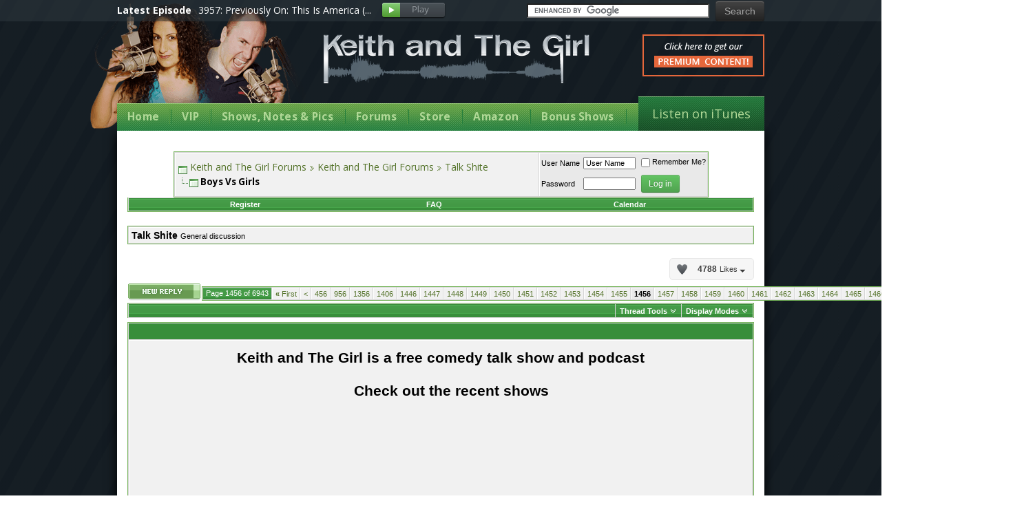

--- FILE ---
content_type: text/html; charset=ISO-8859-1
request_url: https://www.keithandthegirl.com/forums/f6/boys-vs-girls-17158/index1456.html
body_size: 17993
content:
<!DOCTYPE html PUBLIC "-//W3C//DTD XHTML 1.0 Transitional//EN" "http://www.w3.org/TR/xhtml1/DTD/xhtml1-transitional.dtd">
<html xmlns="http://www.w3.org/1999/xhtml" dir="ltr" lang="en">
<head>
<base href="https://www.keithandthegirl.com/forums/" /><!--[if IE]></base><![endif]-->
	<meta http-equiv="Content-Type" content="text/html; charset=ISO-8859-1" />
<meta name="generator" content="vBulletin 3.8.7" />

<meta name="keywords" content="Boys,Vs,Girls, Boys Vs Girls, Keith and The Girl" />
<meta name="description" content="1550" />


<!-- CSS Stylesheet -->
<style type="text/css" id="vbulletin_css">
/**
* vBulletin 3.8.7 CSS
* Style: 'Default Style'; Style ID: 1
*/
body
{
	background: #dcffcd;
	color: #000000;
	font: 10pt verdana, geneva, lucida, 'lucida grande', arial, helvetica, sans-serif;
	margin: 0px 0px 0px 0px;
	padding: 0px;
}
a:link, body_alink
{
	color: #54732a;
	text-decoration: none;
}
a:visited, body_avisited
{
	color: #54732a;
	text-decoration: none;
}
a:hover, a:active, body_ahover
{
	color: #54732a;
	text-decoration: underline;
}
.page
{
	background: #FFFFFF;
	color: #000000;
}
td, th, p, li
{
	font: 11px verdana, geneva, lucida, 'lucida grande', arial, helvetica, sans-serif;
}
.tborder
{
	background: #d6d6d6;
	color: #000000;
	border: 1px solid #72b256;
	
	
}
.tcat
{
	background: url(//www.keithandthegirl.com/forums/images/element/gradients/titleimage1.gif) repeat-x top left;
	color: #FFFFFF;
	font: bold 10pt tahoma, verdana, geneva, lucida, 'lucida grande', arial, helvetica, sans-serif;
}
.tcat a:link, .tcat_alink
{
	color: #FFFFFF;
	text-decoration: none;
}
.tcat a:visited, .tcat_avisited
{
	color: #FFFFFF;
	text-decoration: none;
}
.tcat a:hover, .tcat a:active, .tcat_ahover
{
	color: #FFFFFF;
	text-decoration: underline;
}
.thead
{
	background: url(//www.keithandthegirl.com/forums/images/element/gradients/gradient_thead1.gif) repeat-x top left;
	color: #FFFFFF;
	font: bold 11px tahoma, verdana, geneva, lucida, 'lucida grande', arial, helvetica, sans-serif;
}
.thead a:link, .thead_alink
{
	color: #FFFFFF;
	text-decoration: none;
}
.thead a:visited, .thead_avisited
{
	color: #FFFFFF;
	text-decoration: none;
}
.thead a:hover, .thead a:active, .thead_ahover
{
	color: #FFFFFF;
	text-decoration: underline;
}
.tfoot
{
	background: url(//www.keithandthegirl.com/forums/images/element/gradients/titleimage1.gif) repeat-x top left;
	color: #ebf6e0;
}
.tfoot a:link, .tfoot_alink
{
	color: #FFFFFF;
	text-decoration: none;
}
.tfoot a:visited, .tfoot_avisited
{
	color: #FFFFFF;
	text-decoration: none;
}
.tfoot a:hover, .tfoot a:active, .tfoot_ahover
{
	color: #FFFFFF;
	text-decoration: underline;
}
.alt1, .alt1Active
{
	background: #f1f1f1;
	color: #000000;
	border-left: 1px solid #FFFFFF;
	border-top: 1px solid #FFFFFF;
}
.alt1 a:link, .alt1_alink, .alt1Active a:link, .alt1Active_alink
{
	color: #54732a;
	text-decoration: none;
}
.alt1 a:visited, .alt1_avisited, .alt1Active a:visited, .alt1Active_avisited
{
	color: #54732a;
	text-decoration: none;
}
.alt1 a:hover, .alt1 a:active, .alt1_ahover, .alt1Active a:hover, .alt1Active a:active, .alt1Active_ahover
{
	color: #54732a;
	text-decoration: underline;
}
.alt2, .alt2Active
{
	background: #e9e9e9;
	color: #000000;
	border-left: 1px solid #FFFFFF;
	border-top: 1px solid #FFFFFF;
}
.alt2 a:link, .alt2_alink, .alt2Active a:link, .alt2Active_alink
{
	color: #54732a;
	text-decoration: none;
}
.alt2 a:visited, .alt2_avisited, .alt2Active a:visited, .alt2Active_avisited
{
	color: #54732a;
	text-decoration: none;
}
.alt2 a:hover, .alt2 a:active, .alt2_ahover, .alt2Active a:hover, .alt2Active a:active, .alt2Active_ahover
{
	color: #54732a;
	text-decoration: underline;
}
.inlinemod
{
	background: #c1fdff;
	color: #000000;
	border-left: 1px solid #fee7f2;
	border-top: 1px solid #fee7f2;
}
.inlinemod a:link, .inlinemod_alink
{
	color: #54732a;
	text-decoration: none;
}
.inlinemod a:visited, .inlinemod_avisited
{
	color: #54732a;
	text-decoration: none;
}
.inlinemod a:hover, .inlinemod a:active, .inlinemod_ahover
{
	color: #54732a;
	text-decoration: underline;
}
.wysiwyg
{
	background: #9ad887;
	color: #000000;
	font: 10pt verdana, geneva, lucida, 'lucida grande', arial, helvetica, sans-serif;
}
textarea, .bginput
{
	color: #000000;
	font: 10pt verdana, geneva, lucida, 'lucida grande', arial, helvetica, sans-serif;
}
.bginput option, .bginput optgroup
{
	font-size: 10pt;
	font-family: verdana, geneva, lucida, 'lucida grande', arial, helvetica, sans-serif;
}
.button
{
	font: 11px verdana, geneva, lucida, 'lucida grande', arial, helvetica, sans-serif;
}
select
{
	font: 11px verdana, geneva, lucida, 'lucida grande', arial, helvetica, sans-serif;
}
option, optgroup
{
	font-size: 11px;
	font-family: verdana, geneva, lucida, 'lucida grande', arial, helvetica, sans-serif;
}
.smallfont
{
	color: #000000;
	font: 11px verdana, geneva, lucida, 'lucida grande', arial, helvetica, sans-serif;
}
.time
{
	color: #000000;
}
.navbar
{
	font: 11px verdana, geneva, lucida, 'lucida grande', arial, helvetica, sans-serif;
}
.highlight
{
	color: #FF0000;
	font-weight: bold;
}
.fjsel
{
	background: #67923E;
	color: #E3F6E0;
}
.fjdpth0
{
	background: #F7F7F7;
	color: #000000;
}
.panel
{
	background: url(//www.keithandthegirl.com/forums/images/gradients/gradient_panel.gif) repeat-x top left;
	color: #000000;
	padding: 10px;
	border: 1px outset;
}
.panelsurround
{
	background: url(//www.keithandthegirl.com/forums/images/gradients/gradient_panelsurround.gif) repeat-x top left;
	color: #000000;
}
legend
{
	color: #329C22;
	font: 11px tahoma, verdana, geneva, lucida, 'lucida grande', arial, helvetica, sans-serif;
}
.vbmenu_control
{
	background: url(//www.keithandthegirl.com/forums/images/element/gradients/titleimage1.gif) repeat-x top left;
	color: #FFFFFF;
	font: bold 11px tahoma, verdana, geneva, lucida, 'lucida grande', arial, helvetica, sans-serif;
	padding: 3px 6px 3px 6px;
	white-space: nowrap;
}
.vbmenu_control a:link, .vbmenu_control_alink
{
	color: #FFFFFF;
	text-decoration: none;
}
.vbmenu_control a:visited, .vbmenu_control_avisited
{
	color: #FFFFFF;
	text-decoration: none;
}
.vbmenu_control a:hover, .vbmenu_control a:active, .vbmenu_control_ahover
{
	color: #FFFFFF;
	text-decoration: underline;
}
.vbmenu_popup
{
	background: #d9d9d9;
	color: #000000;
	border: 1px solid #8fcd7b;
}
.vbmenu_option
{
	background: #e9e9e9;
	color: #54732a;
	font: 11px verdana, geneva, lucida, 'lucida grande', arial, helvetica, sans-serif;
	white-space: nowrap;
	cursor: pointer;
	border-left: 1px solid #FFFFFF;
	border-top: 1px solid #FFFFFF;
}
.vbmenu_option a:link, .vbmenu_option_alink
{
	color: #54732a;
	text-decoration: none;
}
.vbmenu_option a:visited, .vbmenu_option_avisited
{
	color: #54732a;
	text-decoration: none;
}
.vbmenu_option a:hover, .vbmenu_option a:active, .vbmenu_option_ahover
{
	color: #54732a;
	text-decoration: none;
}
.vbmenu_hilite
{
	background: #a5db9e;
	color: #54732a;
	font: 11px verdana, geneva, lucida, 'lucida grande', arial, helvetica, sans-serif;
	white-space: nowrap;
	cursor: pointer;
	border-left: 1px solid #FFFFFF;
	border-top: 1px solid #FFFFFF;
}
.vbmenu_hilite a:link, .vbmenu_hilite_alink
{
	color: #54732a;
	text-decoration: none;
}
.vbmenu_hilite a:visited, .vbmenu_hilite_avisited
{
	color: #54732a;
	text-decoration: none;
}
.vbmenu_hilite a:hover, .vbmenu_hilite a:active, .vbmenu_hilite_ahover
{
	color: #54732a;
	text-decoration: none;
}
/* ***** styling for 'big' usernames on postbit etc. ***** */
.bigusername { font-size: 12pt; }

/* ***** small padding on 'thead' elements ***** */
td.thead, div.thead { padding: 4px; }

/* ***** basic styles for multi-page nav elements */
.pagenav a { text-decoration: none; }
.pagenav td { padding: 2px 4px 2px 4px; }

/* ***** define margin and font-size for elements inside panels ***** */
.fieldset { margin-bottom: 6px; }
.fieldset, .fieldset td, .fieldset p, .fieldset li { font-size: 11px; }

/* ***** don't change the following ***** */
form { display: inline; }
label { cursor: default; }
.normal { font-weight: normal; }
.inlineimg { vertical-align: middle; }

/* Michael Edit */
.element_postbit {
	FONT: 12px verdana, geneva, lucida, 'lucida grande', arial, helvetica, sans-serif; COLOR: #708a4d; TEXT-DECORATION: none
}
.element_postbit A:link {
	FONT: 12px verdana, geneva, lucida, 'lucida grande', arial, helvetica, sans-serif; COLOR: #708a4d; BORDER-BOTTOM: #ff0000 1px dotted; TEXT-DECORATION: none
}
.element_postbit A:visited {
	FONT: 12px verdana, geneva, lucida, 'lucida grande', arial, helvetica, sans-serif; COLOR: #708a4d; BORDER-BOTTOM: #ff0000 1px dotted; TEXT-DECORATION: none
}
.element_postbit A:hover {
	BORDER-LEFT-COLOR: #708a4d; FONT: 12px verdana, geneva, lucida, 'lucida grande', arial, helvetica, sans-serif; COLOR: #708a4d; BORDER-TOP-COLOR: #708a4d; BORDER-BOTTOM: #708a4d 1px dotted; TEXT-DECORATION: none; BORDER-RIGHT-COLOR: #708a4d
}
.aria_postbit A:active {
	BORDER-LEFT-COLOR: #708a4d; FONT: 12px verdana, geneva, lucida, 'lucida grande', arial, helvetica, sans-serif; COLOR: #708a4d; BORDER-TOP-COLOR: #708a4d; BORDER-BOTTOM: #708a4d 1px dotted; TEXT-DECORATION: none; BORDER-RIGHT-COLOR: #708a4d
}
.element_icon_legend {
	BORDER-RIGHT: #7bcd81 1px dotted; BORDER-TOP: #7bcd81 1px dotted; BORDER-LEFT: #7bcd81 1px dotted; COLOR: #000000; BORDER-BOTTOM: #7bcd81 1px dotted; BACKGROUND-COLOR: #c7e2cb
}
.element_cat_spacer {
	PADDING-RIGHT: 0px; PADDING-LEFT: 0px; PADDING-BOTTOM: 5px; PADDING-TOP: 5px
}
.element_spacer {
	PADDING-RIGHT: 0px; PADDING-LEFT: 0px; PADDING-BOTTOM: 5px; PADDING-TOP: 5px
}
.element_postbit_spacer {
	PADDING-RIGHT: 0px; PADDING-LEFT: 0px; PADDING-BOTTOM: 3px; PADDING-TOP: 3px
}
.element_control_nav {
	PADDING-RIGHT: 6px; PADDING-LEFT: 6px; PADDING-BOTTOM: 3px; FONT: bold 11px tahoma, verdana, geneva, lucida, 'lucida grande', arial, helvetica, sans-serif; COLOR: #ffffff; PADDING-TOP: 3px; WHITE-SPACE: nowrap
}
.element_control_nav A:link {
	COLOR: #ffffff; TEXT-DECORATION: none
}
.element_control_nav A:visited {
	COLOR: #ffffff; TEXT-DECORATION: none
}
.element_control_nav A:hover {
	COLOR: #ffffff; TEXT-DECORATION: underline
}
.vbmenu_control_nav A:active {
	COLOR: #ffffff; TEXT-DECORATION: underline
}
DIV.hr {
	BACKGROUND: url(images/element/misc/hr.gif) #fff center 50%; HEIGHT: 1px
}
DIV.hr HR {
	DISPLAY: none
}
.element_sticky {
	BORDER-TOP: #ffffff 1px solid; BORDER-LEFT: #ffffff 1px solid; COLOR: #4d528c; BACKGROUND-COLOR: #fefdf0
}
.element_announcement {
	BORDER-TOP: #ffffff 1px solid; BORDER-LEFT: #ffffff 1px solid; COLOR: #4d528c; BACKGROUND-COLOR: #f9e0fb
}
.element_lastvisit {
	BORDER-TOP: #ffffff 1px solid; BORDER-LEFT: #ffffff 1px solid; COLOR: #641e6a; BACKGROUND-COLOR: #fadafd
}
.element_announcement_icon {
	BORDER-TOP: #ffffff 1px solid; BORDER-LEFT: #ffffff 1px solid; COLOR: #4d528c; BACKGROUND-COLOR: #f1d0f4
}
.element_attachment_image {
	BORDER-RIGHT: #feecac 1px dotted; PADDING-RIGHT: 5px; BORDER-TOP: #feecac 1px dotted; PADDING-LEFT: 5px; PADDING-BOTTOM: 5px; MARGIN: 8px auto 0px; BORDER-LEFT: #feecac 6px solid; COLOR: #fffa67; PADDING-TOP: 5px; BORDER-BOTTOM: #feecac 1px dotted; BACKGROUND-COLOR: #feffe6
}
.element_attachment_file {
	BORDER-RIGHT: #b9bfee 1px dotted; PADDING-RIGHT: 5px; BORDER-TOP: #b9bfee 1px dotted; PADDING-LEFT: 5px; PADDING-BOTTOM: 5px; MARGIN: 8px auto 0px; BORDER-LEFT: #b9bfee 6px solid; COLOR: #b9bfee; PADDING-TOP: 5px; BORDER-BOTTOM: #b9bfee 1px dotted; BACKGROUND-COLOR: #f5f5ff
}
.element_attachment_pending {
	BORDER-RIGHT: #ffa200 1px dotted; PADDING-RIGHT: 5px; BORDER-TOP: #ffa200 1px dotted; PADDING-LEFT: 5px; PADDING-BOTTOM: 5px; MARGIN: 8px auto 0px; BORDER-LEFT: #ffa200 6px solid; COLOR: #ffa200; PADDING-TOP: 5px; BORDER-BOTTOM: #ffa200 1px dotted; BACKGROUND-COLOR: #f0e5d3
}
.element_smallfont_attachment {
	FONT: 11px verdana, geneva, lucida, 'lucida grande', arial, helvetica, sans-serif; COLOR: #708a4d; TEXT-DECORATION: none
}
.element_smallfont_attachment A:link {
	FONT: 11px verdana, geneva, lucida, 'lucida grande', arial, helvetica, sans-serif; COLOR: #708a4d; TEXT-DECORATION: none
}
.element_smallfont_attachment A:visited {
	FONT: 11px verdana, geneva, lucida, 'lucida grande', arial, helvetica, sans-serif; COLOR: #708a4d; TEXT-DECORATION: none
}
.element_smallfont_attachment A:hover {
	FONT: 11px verdana, geneva, lucida, 'lucida grande', arial, helvetica, sans-serif; COLOR: #708a4d; TEXT-DECORATION: underline
}
.element_smallfont_attachment A:active {
	FONT: 11px verdana, geneva, lucida, 'lucida grande', arial, helvetica, sans-serif; COLOR: #708a4d; TEXT-DECORATION: underline
}
.element_header_bg {
	BACKGROUND: url(images/element/misc/header_bg1.gif)
}
.element_nav_border {
	BORDER-RIGHT: #feecac 1px dotted; BORDER-TOP: #feecac 1px dotted; BORDER-LEFT: #feecac 1px dotted; BORDER-BOTTOM: #feecac 1px dotted; BACKGROUND-COLOR: transparent
}
.element_nav {
	BORDER-RIGHT: #ffffff 1px solid; PADDING-RIGHT: 4px; BORDER-TOP: #ffffff 1px solid; PADDING-LEFT: 4px; PADDING-BOTTOM: 4px; BORDER-LEFT: #ffffff 1px solid; PADDING-TOP: 4px; BORDER-BOTTOM: #ffffff 1px solid; BACKGROUND-COLOR: #feffe6
}
.element_home_textarea {
	BORDER-RIGHT: #feecac 1px solid; PADDING-RIGHT: 2px; BORDER-TOP: #feecac 1px solid; PADDING-LEFT: 2px; PADDING-BOTTOM: 2px; MARGIN: 5px; FONT: 11px verdana, geneva, lucida, 'lucida grande', arial, helvetica, sans-serif; VERTICAL-ALIGN: middle; BORDER-LEFT: #feecac 1px solid; COLOR: #4d528c; PADDING-TOP: 2px; BORDER-BOTTOM: #feecac 1px solid; BACKGROUND-COLOR: #ffffff
}
.element_home_textarea:unknown {
	BORDER-RIGHT: #93cd7b 1px solid; PADDING-RIGHT: 2px; BORDER-TOP: #93cd7b 1px solid; PADDING-LEFT: 2px; PADDING-BOTTOM: 2px; MARGIN: 5px; FONT: 11px verdana, geneva, lucida, 'lucida grande', arial, helvetica, sans-serif; VERTICAL-ALIGN: middle; BORDER-LEFT: #93cd7b 1px solid; COLOR: #708a4d; PADDING-TOP: 2px; BORDER-BOTTOM: #93cd7b 1px solid; BACKGROUND-COLOR: #ffffff
}
.element_inner_border {
	BORDER-RIGHT: #baffb5 1px solid; BORDER-BOTTOM-COLOR: #baffb5; MARGIN-LEFT: auto; BORDER-LEFT: #baffb5 1px solid; WIDTH: 99%; BORDER-TOP-COLOR: #baffb5; MARGIN-RIGHT: auto
}
.element_online {
	COLOR: #339900
}
.element_offline {
	COLOR: #708a4d
}
.element_invisible {
	COLOR: #ff0000
}
.element_inline {
	PADDING-RIGHT: 6px; PADDING-LEFT: 6px; BACKGROUND: url(images/element/gradients/gradient_thead1.gif) repeat-x left top; PADDING-BOTTOM: 3px; FONT: bold 11px tahoma, verdana, geneva, lucida, 'lucida grande', arial, helvetica, sans-serif; COLOR: #ffffff; PADDING-TOP: 3px; WHITE-SPACE: nowrap
}
.element_inline A:link {
	COLOR: #ffffff; TEXT-DECORATION: none
}
.element_inline A:visited {
	COLOR: #ffffff; TEXT-DECORATION: none
}
.element_inline A:hover {
	COLOR: #ffffff; TEXT-DECORATION: underline
}
.element_inline A:active {
	COLOR: #ffffff; TEXT-DECORATION: underline
}
.element_forumdesc_border {
	BORDER-RIGHT: #e4e6f5 1px dotted; BORDER-TOP: #e4e6f5 1px dotted; BORDER-LEFT: #e4e6f5 1px dotted; BORDER-BOTTOM: #e4e6f5 1px dotted; BACKGROUND-COLOR: transparent
}
.element_forumdesc {
	BORDER-RIGHT: #ffffff 1px solid; PADDING-RIGHT: 10px; BORDER-TOP: #ffffff 1px solid; PADDING-LEFT: 10px; PADDING-BOTTOM: 10px; BORDER-LEFT: #ffffff 1px solid; PADDING-TOP: 10px; BORDER-BOTTOM: #ffffff 1px solid; BACKGROUND-COLOR: #f5f5ff
}
.element_forumdesc_spacer {
	PADDING-RIGHT: 0px; PADDING-LEFT: 0px; PADDING-BOTTOM: 2px; PADDING-TOP: 2px
}
</style>
<link rel="stylesheet" type="text/css" href="https://www.keithandthegirl.com/forums/clientscript/vbulletin_important.css?v=387" />


<!-- / CSS Stylesheet -->

<style type="text/css">
a[href="http://www.keithandthegirl.com/forums/calendar.php"]
{
display: none;
}
</style>
<script type="text/javascript" src="https://www.keithandthegirl.com/forums/clientscript/yui/yahoo-dom-event/yahoo-dom-event.js?v=387"></script>
<script type="text/javascript" src="https://www.keithandthegirl.com/forums/clientscript/yui/connection/connection-min.js?v=387"></script>
<script type="text/javascript">
<!--
var SESSIONURL = "s=a0f5148228860ea12378cc2db291aa45&";
var SECURITYTOKEN = "guest";
var IMGDIR_MISC = "//www.keithandthegirl.com/forums/images/element/misc";
var vb_disable_ajax = parseInt("0", 10);
// -->
</script>
<script type="text/javascript" src="https://www.keithandthegirl.com/forums/clientscript/vbulletin_global.js?v=387"></script>
<script type="text/javascript" src="https://www.keithandthegirl.com/forums/clientscript/vbulletin_menu.js?v=387"></script>


	<link rel="alternate" type="application/rss+xml" title="Keith and The Girl Forums RSS Feed" href="https://www.keithandthegirl.com/forums/external.php?type=RSS2" />
	
		<link rel="alternate" type="application/rss+xml" title="Keith and The Girl Forums - Talk Shite - RSS Feed" href="https://www.keithandthegirl.com/forums/external.php?type=RSS2&amp;forumids=6" />
	

<meta id="MetaAppleApp" name="apple-itunes-app" content="app-id=1193457347, affiliate-data=11laQQ" />
<!-- Logo for apple application and favicon -->
    <link rel="shortcut icon" type="image/x-icon" href="/images/framework/favicon.ico" />
    <link rel="apple-touch-icon-precomposed" sizes="152x152" href="/images/framework/cover/apple-touch-icon-152.png" />
    <link rel="apple-touch-icon-precomposed" sizes="144x144" href="/images/framework/cover/apple-touch-icon-144.png" />
    <link rel="apple-touch-icon-precomposed" sizes="120x120" href="/images/framework/cover/apple-touch-icon-120.png" />
    <link rel="apple-touch-icon-precomposed" sizes="114x114" href="/images/framework/cover/apple-touch-icon-114.png" />
    <link rel="apple-touch-icon-precomposed" sizes="76x76" href="/images/framework/cover/apple-touch-icon-76.png" />
    <link rel="apple-touch-icon-precomposed" sizes="72x72" href="/images/framework/cover/apple-touch-icon-72.png" />
    <link rel="apple-touch-icon-precomposed" sizes="57x57" href="/images/framework/cover/apple-touch-icon-57.png" />
    <link rel="apple-touch-icon-precomposed" href="/images/framework/cover/apple-touch-icon.png" />
<!-- /Logo for apple application and favicon -->
<!-- Header JS CSS -->

    <script src="//ajax.googleapis.com/ajax/libs/jquery/1.8.2/jquery.min.js"></script>

    <link href="/App_Web/styles/forums.min.css?v1.0.0.0" rel="stylesheet" />
    <script src="/App_Web/custom.js?v1.7.2"></script>
    <script src='/app_web/media-element/2.9.5/build/mediaelement-and-player.min.js'></script>
    <link rel='stylesheet' href='/app_web/media-element/2.9.5/build/mediaelementplayer.min.css' />

    <script type='text/javascript'>
        jQuery(document).ready(function () {
            jQuery('audio, video').mediaelementplayer({
                plugins: ['flash', 'silverlight']
            });
        });
    </script>
<!-- /Header JS CSS -->
        <script type="text/javascript">

            var _gaq = _gaq || [];
            _gaq.push(['_setAccount', 'UA-2347465-1']);
            _gaq.push(['_trackPageview']);

            (function () {
                var ga = document.createElement('script'); ga.type = 'text/javascript'; ga.async = true;
                ga.src = ('https:' == document.location.protocol ? 'https://ssl' : 'http://www') + '.google-analytics.com/ga.js';
                var s = document.getElementsByTagName('script')[0]; s.parentNode.insertBefore(ga, s);
            })();

        </script>
<script type="text/javascript">
jQuery(document).ready(function() {
jQuery('#cb_adminemail').parents('fieldset').css('display', 'none');
jQuery('#referrerfield_txt').parents('fieldset').css('display', 'none');

});
</script>
<!-- Google Tag Manager -->
<script>(function(w,d,s,l,i){w[l]=w[l]||[];w[l].push({'gtm.start':
new Date().getTime(),event:'gtm.js'});var f=d.getElementsByTagName(s)[0],
j=d.createElement(s),dl=l!='dataLayer'?'&l='+l:'';j.async=true;j.src=
'https://www.googletagmanager.com/gtm.js?id='+i+dl;f.parentNode.insertBefore(j,f);
})(window,document,'script','dataLayer','GTM-N782LB3');</script>
<!-- End Google Tag Manager --><script type="text/javascript" src="https://www.keithandthegirl.com/forums/clientscript/vbam.js?v=2"></script>
        <!-- App Indexing for Google Search -->
        <link href="https://www.keithandthegirl.com/forums/android-app://com.quoord.tapatalkpro.activity/tapatalk/www.keithandthegirl.com%2Fforums%3Flocation%3Dtopic%26fid%3D6%26tid%3D17158" rel="alternate" />
        
	<title> Boys Vs Girls - Page 1456</title><!-- - Keith and The Girl Forums-->
	<script type="text/javascript" src="https://www.keithandthegirl.com/forums/clientscript/vbulletin_post_loader.js?v=387"></script>
	<style type="text/css" id="vbulletin_showthread_css">
	<!--
	
	#links div { white-space: nowrap; }
	#links img { vertical-align: middle; }
	-->
	</style>

<link rel="stylesheet" type="text/css" href="vbseo/resources/css/vbseo_buttons.css?v=a4" />
<script type="text/javascript" src="vbseo/resources/scripts/vbseo_ui.js?v=a4"></script>

<script type="text/javascript">
 YAHOO.util.Event.onDOMReady(function (){
 	vbseoui = new vBSEO_UI();
 	vbseoui.page_init(Array('postbody','blogbit','content','postcontainer','vbseo_like_postbit'), Array("php",1));
 });
</script>

</head>
<body onload="">
<!-- Google Tag Manager -->
<script>(function(w,d,s,l,i){w[l]=w[l]||[];w[l].push({'gtm.start':
new Date().getTime(),event:'gtm.js'});var f=d.getElementsByTagName(s)[0],
j=d.createElement(s),dl=l!='dataLayer'?'&l='+l:'';j.async=true;j.src=
'https://www.googletagmanager.com/gtm.js?id='+i+dl;f.parentNode.insertBefore(j,f);
})(window,document,'script','dataLayer','GTM-N782LB3');</script>
<!-- End Google Tag Manager -->
    <div id="PanelEverything" class="fw-pages-forums">
	
        <div id="PanelHeaderSuper" class="fw-header-super">
		
            <div class="container">
                <div class="row">
                    <div class="span12 fw-header-super-episode">
                        <div class="fw-header-super-episode pull-left">
                            <div class="fw-header-super-episode-label">Latest Episode</div>
                            <a href="https://www.keithandthegirl.com/forums/f6/boys-vs-girls-17158/index1456.html#" class="fw-header-super-episode-title"></a>
                            <a href="https://www.keithandthegirl.com/forums/f6/boys-vs-girls-17158/index1456.html#" onclick="webplayerStandalonePlayEpisode('');" class="fw-header-super-episode-play" rel="nofollow">Play</a>
                        </div>
                        <div id="PanelHeaderSuperGoogleSearch" class="fw-header-super-search">
			
                            <form action="/search-results/" id="cse-search-box">
                                <div>
                                    <input type="hidden" name="cx" value="partner-pub-8971782136862134:xqt9zg-50h0" />
                                    <input type="hidden" name="cof" value="FORID:10" />
                                    <input type="hidden" name="ie" value="ISO-8859-1" />
                                    <input type="text" name="q" size="31" />
                                    <input type="submit" name="sa" value="Search" class="fw-header-super-search-submit" />
                                </div>
                            </form>
                            <script type="text/javascript" src="//www.google.com/cse/brand?form=cse-search-box&amp;lang=en"></script>
                        
		</div>
                    </div>
                </div>
            </div>
        
	</div>
        <div class="container fw-content-wrapper">
            <div class="navbar">
                <div id="PanelHeaderOnAir" class="fw-header-onair fw-onair fw-onair-hidden">
		
                    <div class="fw-header-onair-text"><span class="fw-header-onair-text-onair">On Air</span> right now —</div>
                    <a href="/live/how-to-listen.aspx" class="fw-header-onair-button">
                        <div class="fw-header-onair-button-glow"></div>
                        Listen to Keith and The Girl record a live show</a>
                
	</div>
                <div class="fw-header-photo-tagline">free comedy talk show</div>
                <a href="/" rel="nofollow" class="fw-header-photo">Keith Malley and Chemda</a>
                <a href="/" rel="nofollow" class="fw-header-title">Keith and The Girl Free Comedy Talk Show</a>
<a rel="nofollow" href="https://www.keithandthegirl.com/vip/?oa=premium" class="fw-header-premiumbanner" id="HyperLinkHeaderPremium"><img alt="Click here to get our premium content" src="/images/framework/click-here-to-get-our-premium-content.png"></a>
                <div class="navbar-inner">
                    <div id="PanelNavbarNormal" class="container">
		
                        <a class="btn btn-navbar" data-toggle="collapse" data-target=".nav-collapse">
                            <div class="fw-icon-bar-label">Menu</div>
                            <span class="icon-bar"></span>
                            <span class="icon-bar"></span>
                            <span class="icon-bar"></span>
                        </a>
                        <div class="nav-collapse">
                            <ul class="nav">
                                <li id="LiNavbarTabHome"><a href="/" rel="nofollow"><span><span>Home</span></span></a></li>
                                <li id="LiNavbarTabVip"><a href="/vip" rel="nofollow"><span><span>VIP</span></span></a></li>
                                <li id="LiNavbarTabShowNotesPics"><a href="/show-notes-pictures.aspx" rel="nofollow"><span><span>Shows, Notes & Pics</span></span></a></li>
                                <li id="LiNavbarTabForums"><a href="/forums" rel="nofollow"><span><span>Forums</span></span></a></li>
                                <li id="LiNavbarTabStore"><a href="/store" rel="nofollow"><span><span>Store</span></span></a></li>
                                <li id="LiNavbarTabAmazon"><a href="/amazon" rel="nofollow"><span><span>Amazon</span></span></a></li>
                                <li id="LiNavbarTabBonusShows"><a href="/vip/bonus/" rel="nofollow"><span><span>Bonus Shows</span></span></a></li>
                            </ul>
                        </div>
                        <a class="fw-navbar-item-listen" href="/itunes">Listen on iTunes</a>
                        <!--/.nav-collapse -->
                    
	</div>
                    
                </div>
            </div>
            <div class="container fw-body-wrapper">
                <div id="PanelHeroContentTagManager" class="master-hero-banner" style="display: none;">
                </div>
                <div class="row">
                    <div id="PanelBodyContent" class="span12 pull-right fw-body-content">

<!-- content table -->

<!-- open content container -->

<div align="center">
	<div class="page" style="width:100%; text-align:left">
		<div style="padding:0px 15px 0px 15px" align="left">






<br />

<!-- breadcrumb, login, pm info -->
<table class="tborder" cellpadding="3" cellspacing="1" border="0" width="100%" align="center">
<tr>
	<td class="alt1" width="100%">
		
			<table cellpadding="0" cellspacing="0" border="0">
			<tr valign="bottom">
				<td><a href="https://www.keithandthegirl.com/forums/f6/boys-vs-girls-17158/index1456.html#" onclick="history.back(1); return false;"><img src="//www.keithandthegirl.com/forums/images/element/misc/navbits_start.gif" alt="Go Back" border="0" /></a></td>
				<td>&nbsp;</td>
				<td width="100%"><span class="navbar"><a href="https://www.keithandthegirl.com/forums/" accesskey="1">Keith and The Girl Forums</a></span> 
	<span class="navbar"><img src="//www.keithandthegirl.com/forums/images/element/buttons_blue/lastpost_1.gif"  alt="" class="inlineimg" /> <a href="https://www.keithandthegirl.com/forums/f1/">Keith and The Girl Forums</a></span>

	<span class="navbar"><img src="//www.keithandthegirl.com/forums/images/element/buttons_blue/lastpost_1.gif"  alt="" class="inlineimg" /> <a href="https://www.keithandthegirl.com/forums/f6/">Talk Shite</a></span>
</td>
			</tr>
			<tr>
				<td class="navbar" style="font-size:10pt; padding-top:1px" colspan="3"><a href="https://www.keithandthegirl.com/forums/f6/boys-vs-girls-17158/index1456.html"><img class="inlineimg" src="//www.keithandthegirl.com/forums/images/element/misc/navbits_finallink_ltr.gif" alt="Reload this Page" border="0" /></a> <strong>
	 Boys Vs Girls
</strong></td>
			</tr>
			</table>
		
	</td>

	<td class="alt2" nowrap="nowrap" style="padding:0px">
		<!-- login form -->
		<form action="https://www.keithandthegirl.com/forums/login.php?do=login" method="post" onsubmit="md5hash(vb_login_password, vb_login_md5password, vb_login_md5password_utf, 0)">
		<script type="text/javascript" src="https://www.keithandthegirl.com/forums/clientscript/vbulletin_md5.js?v=387"></script>
		<table cellpadding="0" cellspacing="2" border="0">
		<tr>
			<td class="smallfont" style="white-space: nowrap;"><label for="navbar_username">User Name</label></td>
			<td><input type="text" class="bginput" style="font-size: 11px" name="vb_login_username" id="navbar_username" size="10" accesskey="u" tabindex="101" value="User Name" onfocus="if (this.value == 'User Name') this.value = '';" /></td>
			<td class="smallfont" nowrap="nowrap"><label for="cb_cookieuser_navbar"><input type="checkbox" name="cookieuser" value="1" tabindex="103" id="cb_cookieuser_navbar" accesskey="c" />Remember Me?</label></td>
		</tr>
		<tr>
			<td class="smallfont"><label for="navbar_password">Password</label></td>
			<td><input type="password" class="bginput" style="font-size: 11px" name="vb_login_password" id="navbar_password" size="10" tabindex="102" /></td>
			<td><input type="submit" class="button" value="Log in" tabindex="104" title="Enter your username and password in the boxes provided to login, or click the 'register' button to create a profile for yourself." accesskey="s" /></td>
		</tr>
		</table>
		<input type="hidden" name="s" value="a0f5148228860ea12378cc2db291aa45" />
		<input type="hidden" name="securitytoken" value="guest" />
		<input type="hidden" name="do" value="login" />
		<input type="hidden" name="vb_login_md5password" />
		<input type="hidden" name="vb_login_md5password_utf" />
		</form>
		<!-- / login form -->
	</td>

</tr>
</table>
<!-- / breadcrumb, login, pm info -->

<!-- nav buttons bar -->
<div class="tborder" style="padding:1px; border-top-width:0px">
	<table cellpadding="0" cellspacing="0" border="0" width="100%" align="center">
	<tr align="center">
		
		
			<td class="vbmenu_control"><a href="https://www.keithandthegirl.com/forums/register.php" rel="nofollow">Register</a></td>
		
		
		<td class="vbmenu_control"><a rel="help" href="https://www.keithandthegirl.com/forums/faq.php" accesskey="5">FAQ</a></td>
		
			
			
		
		<td class="vbmenu_control"><a href="https://www.keithandthegirl.com/forums/calendar.php">Calendar</a></td>
		
			
			
		
		
		
		</tr>
	</table>
</div>
<!-- / nav buttons bar -->

<br />




	<table class="tborder" cellpadding="3" cellspacing="1" border="0" width="100%" align="center">
	<tr>
		<td class="alt1" width="100%"><strong>Talk Shite</strong> <span class="smallfont">General discussion</span></td>
	</tr>
	</table>
	<br />



<!-- NAVBAR POPUP MENUS -->

	
	
	
	
	
<!-- / NAVBAR POPUP MENUS -->

<!-- PAGENAV POPUP -->
	<div class="vbmenu_popup" id="pagenav_menu" style="display:none">
		<table cellpadding="4" cellspacing="1" border="0">
		<tr>
			<td class="thead" nowrap="nowrap">Go to Page...</td>
		</tr>
		<tr>
			<td class="vbmenu_option" title="nohilite">
			<form action="https://www.keithandthegirl.com/forums/" method="get" onsubmit="return this.gotopage()" id="pagenav_form">
				<input type="text" class="bginput" id="pagenav_itxt" style="font-size:11px" size="4" />
				<input type="button" class="button" id="pagenav_ibtn" value="Go" />
			</form>
			</td>
		</tr>
		</table>
	</div>
<!-- / PAGENAV POPUP -->
















<a name="poststop" id="poststop"></a>
<div id="vbseo-likes">
      <span class="vbseo-likes-count" onclick="vbseoui.tree_dropdown()"><img src="https://www.keithandthegirl.com/forums/vbseo/resources/images/forum/vbseo_likes_heart.png" class="vbseo-likes-count-image" alt="Like Tree" />4788<em>Likes</em></span>
      
      <div id="liketree_1.17158" class="vbseo-likes-container">

		<ul class="vbseo-likes-tabs">
			<li><a href="https://www.keithandthegirl.com/forums/f6/boys-vs-girls-17158/index1456.html#" onclick="return vbseoui.treetab_click(0)">Top</a></li>
			<li><a href="https://www.keithandthegirl.com/forums/f6/boys-vs-girls-17158/index1456.html#" onclick="return vbseoui.treetab_click(1)">All</a></li>
			
			<li class="vbseo-likes-fusion"></li>
		</ul>

		<ul class="vbseo-likes-list">
		
		<li></li>
		
		</ul>
	
	
	  </div>
</div>

<script type="text/javascript">
var vbseoui_pageids = "761492,761493,761494,761497,761498,761499,761500,761501,761505,761506";
</script>

 

<!-- controls above postbits -->
<table cellpadding="0" cellspacing="0" border="0" width="100%" style="margin-bottom:3px">
<tr valign="bottom">
	
		<td class="smallfont"><a href="https://www.keithandthegirl.com/forums/newreply.php?do=newreply&amp;noquote=1&amp;p=761492" rel="nofollow"><img src="//www.keithandthegirl.com/forums/images/element/buttons_blue/reply.gif" alt="Reply" border="0" /></a></td>
	
	<td align="right"><div class="pagenav" align="right">
<table class="tborder" cellpadding="3" cellspacing="1" border="0">
<tr>
	<td class="vbmenu_control" style="font-weight:normal">Page 1456 of 6943</td>
	<td class="alt1" nowrap="nowrap"><a rel="start" class="smallfont" href="https://www.keithandthegirl.com/forums/f6/boys-vs-girls-17158/" title="First Page - Results 1 to 10 of 69,425"><strong>&laquo;</strong> First</a></td>
	<td class="alt1"><a rel="prev" class="smallfont" href="https://www.keithandthegirl.com/forums/f6/boys-vs-girls-17158/index1455.html" title="Prev Page - Results 14,541 to 14,550 of 69,425">&lt;</a></td>
	<td class="alt1"><a class="smallfont" href="https://www.keithandthegirl.com/forums/f6/boys-vs-girls-17158/index456.html" title="Show results 4,551 to 4,560 of 69,425"><!---1000-->456</a></td><td class="alt1"><a class="smallfont" href="https://www.keithandthegirl.com/forums/f6/boys-vs-girls-17158/index956.html" title="Show results 9,551 to 9,560 of 69,425"><!---500-->956</a></td><td class="alt1"><a class="smallfont" href="https://www.keithandthegirl.com/forums/f6/boys-vs-girls-17158/index1356.html" title="Show results 13,551 to 13,560 of 69,425"><!---100-->1356</a></td><td class="alt1"><a class="smallfont" href="https://www.keithandthegirl.com/forums/f6/boys-vs-girls-17158/index1406.html" title="Show results 14,051 to 14,060 of 69,425"><!---50-->1406</a></td><td class="alt1"><a class="smallfont" href="https://www.keithandthegirl.com/forums/f6/boys-vs-girls-17158/index1446.html" title="Show results 14,451 to 14,460 of 69,425"><!---10-->1446</a></td><td class="alt1"><a class="smallfont" href="https://www.keithandthegirl.com/forums/f6/boys-vs-girls-17158/index1447.html" title="Show results 14,461 to 14,470 of 69,425">1447</a></td><td class="alt1"><a class="smallfont" href="https://www.keithandthegirl.com/forums/f6/boys-vs-girls-17158/index1448.html" title="Show results 14,471 to 14,480 of 69,425">1448</a></td><td class="alt1"><a class="smallfont" href="https://www.keithandthegirl.com/forums/f6/boys-vs-girls-17158/index1449.html" title="Show results 14,481 to 14,490 of 69,425">1449</a></td><td class="alt1"><a class="smallfont" href="https://www.keithandthegirl.com/forums/f6/boys-vs-girls-17158/index1450.html" title="Show results 14,491 to 14,500 of 69,425">1450</a></td><td class="alt1"><a class="smallfont" href="https://www.keithandthegirl.com/forums/f6/boys-vs-girls-17158/index1451.html" title="Show results 14,501 to 14,510 of 69,425">1451</a></td><td class="alt1"><a class="smallfont" href="https://www.keithandthegirl.com/forums/f6/boys-vs-girls-17158/index1452.html" title="Show results 14,511 to 14,520 of 69,425">1452</a></td><td class="alt1"><a class="smallfont" href="https://www.keithandthegirl.com/forums/f6/boys-vs-girls-17158/index1453.html" title="Show results 14,521 to 14,530 of 69,425">1453</a></td><td class="alt1"><a class="smallfont" href="https://www.keithandthegirl.com/forums/f6/boys-vs-girls-17158/index1454.html" title="Show results 14,531 to 14,540 of 69,425">1454</a></td><td class="alt1"><a class="smallfont" href="https://www.keithandthegirl.com/forums/f6/boys-vs-girls-17158/index1455.html" title="Show results 14,541 to 14,550 of 69,425">1455</a></td>	<td class="alt2"><span class="smallfont" title="Showing results 14,551 to 14,560 of 69,425"><strong>1456</strong></span></td>
 <td class="alt1"><a class="smallfont" href="https://www.keithandthegirl.com/forums/f6/boys-vs-girls-17158/index1457.html" title="Show results 14,561 to 14,570 of 69,425">1457</a></td><td class="alt1"><a class="smallfont" href="https://www.keithandthegirl.com/forums/f6/boys-vs-girls-17158/index1458.html" title="Show results 14,571 to 14,580 of 69,425">1458</a></td><td class="alt1"><a class="smallfont" href="https://www.keithandthegirl.com/forums/f6/boys-vs-girls-17158/index1459.html" title="Show results 14,581 to 14,590 of 69,425">1459</a></td><td class="alt1"><a class="smallfont" href="https://www.keithandthegirl.com/forums/f6/boys-vs-girls-17158/index1460.html" title="Show results 14,591 to 14,600 of 69,425">1460</a></td><td class="alt1"><a class="smallfont" href="https://www.keithandthegirl.com/forums/f6/boys-vs-girls-17158/index1461.html" title="Show results 14,601 to 14,610 of 69,425">1461</a></td><td class="alt1"><a class="smallfont" href="https://www.keithandthegirl.com/forums/f6/boys-vs-girls-17158/index1462.html" title="Show results 14,611 to 14,620 of 69,425">1462</a></td><td class="alt1"><a class="smallfont" href="https://www.keithandthegirl.com/forums/f6/boys-vs-girls-17158/index1463.html" title="Show results 14,621 to 14,630 of 69,425">1463</a></td><td class="alt1"><a class="smallfont" href="https://www.keithandthegirl.com/forums/f6/boys-vs-girls-17158/index1464.html" title="Show results 14,631 to 14,640 of 69,425">1464</a></td><td class="alt1"><a class="smallfont" href="https://www.keithandthegirl.com/forums/f6/boys-vs-girls-17158/index1465.html" title="Show results 14,641 to 14,650 of 69,425">1465</a></td><td class="alt1"><a class="smallfont" href="https://www.keithandthegirl.com/forums/f6/boys-vs-girls-17158/index1466.html" title="Show results 14,651 to 14,660 of 69,425"><!--+10-->1466</a></td><td class="alt1"><a class="smallfont" href="https://www.keithandthegirl.com/forums/f6/boys-vs-girls-17158/index1506.html" title="Show results 15,051 to 15,060 of 69,425"><!--+50-->1506</a></td><td class="alt1"><a class="smallfont" href="https://www.keithandthegirl.com/forums/f6/boys-vs-girls-17158/index1556.html" title="Show results 15,551 to 15,560 of 69,425"><!--+100-->1556</a></td><td class="alt1"><a class="smallfont" href="https://www.keithandthegirl.com/forums/f6/boys-vs-girls-17158/index1956.html" title="Show results 19,551 to 19,560 of 69,425"><!--+500-->1956</a></td><td class="alt1"><a class="smallfont" href="https://www.keithandthegirl.com/forums/f6/boys-vs-girls-17158/index2456.html" title="Show results 24,551 to 24,560 of 69,425"><!--+1000-->2456</a></td>
	<td class="alt1"><a rel="next" class="smallfont" href="https://www.keithandthegirl.com/forums/f6/boys-vs-girls-17158/index1457.html" title="Next Page - Results 14,561 to 14,570 of 69,425">&gt;</a></td>
	<td class="alt1" nowrap="nowrap"><a class="smallfont" href="https://www.keithandthegirl.com/forums/f6/boys-vs-girls-17158/index6943.html" title="Last Page - Results 69,421 to 69,425 of 69,425">Last <strong>&raquo;</strong></a></td>
	<td class="vbmenu_control" title="showthread.php?s=a0f5148228860ea12378cc2db291aa45&amp;t=17158"><a name="PageNav"></a></td>
</tr>
</table>
</div></td>
</tr>
</table>
<!-- / controls above postbits -->

<!-- toolbar -->
<table class="tborder" cellpadding="3" cellspacing="1" border="0" width="100%" align="center" style="border-bottom-width:0px">
<tr>
	<td class="tcat" width="100%">
		<div class="smallfont">
		
		&nbsp;
		</div>
	</td>
	<td class="vbmenu_control" id="threadtools" nowrap="nowrap">
		<a rel="nofollow" href="https://www.keithandthegirl.com/forums/f6/boys-vs-girls-17158/index1456.html?nojs=1#goto_threadtools">Thread Tools</a>
		<script type="text/javascript"> vbmenu_register("threadtools"); </script>
	</td>
	
	
	
	<td class="vbmenu_control" id="displaymodes" nowrap="nowrap">
		<a rel="nofollow" href="https://www.keithandthegirl.com/forums/f6/boys-vs-girls-17158/index1456.html?nojs=1#goto_displaymodes">Display Modes</a>
		<script type="text/javascript"> vbmenu_register("displaymodes"); </script>
	</td>
	

	

</tr>
</table>
<!-- / toolbar -->



<!-- end content table -->

		</div>
	</div>
</div>

<!-- / close content container -->
<!-- / end content table -->





<div id="posts"><!-- post #761492 -->

	<!-- open content container -->

<div align="center">
	<div class="page" style="width:100%; text-align:left">
		<div style="padding:0px 15px 0px 15px" align="left">

	<div id="edit761492" style="padding:0px 0px 3px 0px">
	<!-- this is not the last post shown on the page -->



<table class="tborder advertisement" cellpadding="3" cellspacing="1" border="0" width="100%" align="center" style="margin-top:6px">
<tr>
	<td class="thead" style="line-height:1.4em" colspan="2">
		&nbsp;
	</td>
</tr>
<tr valign="top">
	<td class="alt1" style="text-align:center">
		<div class="postbit_adcode adcode">
			<div class="youtube-playlist-preview">
<div class="title">Keith and The Girl is a free comedy talk show and podcast</div>
<div class="description">Check out the recent shows</div>
<div class="video"></div><div class="video"></div><div class="BreakFloat"> </div>

<div class="links">
<a href="/itunes">Click here</a> to get Keith and The Girl free on iTunes.<br />
<a href="/rss">Click here</a> to get the podcast RSS feed.<br />
<a href="http://youtube.com/keithandthegirl">Click here</a> to watch all the videos on our YouTube channel.<br />
</div>
</div>
		</div>
	</td>
</tr>
</table>

<table id="post761492" class="tborder vbseo_like_postbit" cellpadding="3" cellspacing="0" border="0" width="100%" align="center">
<tr>
	
		<td class="thead" style="font-weight:normal; border: 1px solid #d6d6d6; border-right: 0px" >
			<!-- status icon and date -->
			<a name="post761492"><img class="inlineimg" src="//www.keithandthegirl.com/forums/images/element/statusicon/post_old.gif" alt="Old" border="0" /></a>
			08-26-2013, 11:33 AM
			
			<!-- / status icon and date -->
		</td>
		<td class="thead" style="font-weight:normal; border: 1px solid #d6d6d6; border-left: 0px" align="right">
			&nbsp;
			#<a href="https://www.keithandthegirl.com/forums/761492-post14551.html" target="new"  id="postcount761492" name="14551"><strong>14551</strong></a> (<b><a href="https://www.keithandthegirl.com/forums/f6/boys-vs-girls-17158/index1456.html#post761492" title="Link to this Post">permalink</a></b>)
			
		</td>
	
</tr>
<tr valign="top">
	<td class="alt2" width="175" style="border: 1px solid #d6d6d6; border-top: 0px; border-bottom: 0px">

			<div id="postmenu_761492">
				
				<a rel="nofollow" class="bigusername" href="https://www.keithandthegirl.com/forums/members/campy/">campy</a>
				
				
			</div>

			<div class="smallfont">Senior Member</div>
			<div class="smallfont"><a href="http://www.kickstarter.com/projects/1418756286/30-hour-comedy-talk-show-marathon" class="fw-pages-forums-badge-2013-54" target="_blank" title="/54-hour comedy talk show marathon"><img src="/images/badges/forums/kickstarter-backer-54-hour-marathon-2013-badge.png" alt="54-hour Marathon 2013 Kickstarter Backer" /></a><br /><a href="https://www.keithandthegirl.com/vip/" rel="nofollow" class="fw-pages-forums-badge-vip" title="KATG VIP Member"></a></div>
			

			
				<div class="smallfont">
					&nbsp;<br /><a rel="nofollow" href="https://www.keithandthegirl.com/forums/members/campy/"><img src="https://www.keithandthegirl.com/forums/avatars/campy-9935.gif?dateline=1382128862" width="103" height="120" alt="campy's Avatar" border="0" /></a>
				</div>
			

			<div class="smallfont">
				&nbsp;<br />
				<div>Join Date: Aug 2007</div>
				<div>Location: Canada</div>
				
				<div>
					Posts: 11,868
				</div>
				
				
				
				
				<div>    </div>
			</div>

	</td>
	
	<td class="alt1" id="td_post_761492" style="border-right: 1px solid #d6d6d6">
	
		
		

		<!-- message -->
		<div id="post_message_761492">
			
			1550
		</div>
		<!-- / message -->

		

		
<div class="vbseo_buttons" id="lkbtn_1.17158.761492">

    <div class="alt2 vbseo_liked" style="display:none"></div>


</div>

		

		

		

		

	</td>
</tr>
<tr>
	<td class="alt2" style="border: 1px solid #d6d6d6; border-top: 0px">
		<span class="element_offline">(Offline)</span>


		
		
		
		
		&nbsp;
	</td>
	
	<td class="alt1" align="right" style="border: 1px solid #d6d6d6; border-left: 0px; border-top: 0px">
	
		<!-- controls -->
		
		
		
			<a href="https://www.keithandthegirl.com/forums/newreply.php?do=newreply&amp;p=761492" rel="nofollow"><img src="//www.keithandthegirl.com/forums/images/element/buttons_blue/quote.gif" alt="Reply With Quote" border="0" /></a>
		
		
		
		
		
		
		
			
		
		
		<!-- / controls -->
	</td>
</tr>
</table>


 
<!-- post 761492 popup menu -->

<!-- / post 761492 popup menu -->



	</div>
	
		</div>
	</div>
</div>

<!-- / close content container -->

<!-- / post #761492 --><!-- post #761493 -->

	<!-- open content container -->

<div align="center">
	<div class="page" style="width:100%; text-align:left">
		<div style="padding:0px 15px 0px 15px" align="left">

	<div id="edit761493" style="padding:0px 0px 3px 0px">
	<!-- this is not the last post shown on the page -->



<table id="post761493" class="tborder vbseo_like_postbit" cellpadding="3" cellspacing="0" border="0" width="100%" align="center">
<tr>
	
		<td class="thead" style="font-weight:normal; border: 1px solid #d6d6d6; border-right: 0px" >
			<!-- status icon and date -->
			<a name="post761493"><img class="inlineimg" src="//www.keithandthegirl.com/forums/images/element/statusicon/post_old.gif" alt="Old" border="0" /></a>
			08-26-2013, 12:05 PM
			
			<!-- / status icon and date -->
		</td>
		<td class="thead" style="font-weight:normal; border: 1px solid #d6d6d6; border-left: 0px" align="right">
			&nbsp;
			#<a href="https://www.keithandthegirl.com/forums/761493-post14552.html" target="new"  id="postcount761493" name="14552"><strong>14552</strong></a> (<b><a href="https://www.keithandthegirl.com/forums/f6/boys-vs-girls-17158/index1456.html#post761493" title="Link to this Post">permalink</a></b>)
			
		</td>
	
</tr>
<tr valign="top">
	<td class="alt2" width="175" style="border: 1px solid #d6d6d6; border-top: 0px; border-bottom: 0px">

			<div id="postmenu_761493">
				
				<a rel="nofollow" class="bigusername" href="https://www.keithandthegirl.com/forums/members/paraquat/">Paraquat</a>
				
				
			</div>

			<div class="smallfont">Senior Member</div>
			<div class="smallfont"><a href="https://store.kickstarter.com/" class="fw-pages-forums-2017-24-backer" target="_blank" title="24-hour comedy talk show marathon"><img src="/images/badges/forums/fundraiser-backer-24-hour-marathon-2017-badge.png" alt="24-hour Marathon 2017 Fundraiser Backer" /></a><br /><a href="https://www.keithandthegirl.com/vip/" rel="nofollow" class="fw-pages-forums-badge-vip" title="KATG VIP Member"></a></div>
			

			
				<div class="smallfont">
					&nbsp;<br /><a rel="nofollow" href="https://www.keithandthegirl.com/forums/members/paraquat/"><img src="https://www.keithandthegirl.com/forums/avatars/paraquat-24436.gif?dateline=1399752388" width="90" height="90" alt="Paraquat's Avatar" border="0" /></a>
				</div>
			

			<div class="smallfont">
				&nbsp;<br />
				<div>Join Date: Feb 2010</div>
				<div>Location: New Britski, CT</div>
				
				<div>
					Posts: 9,420
				</div>
				
				
				
				
				<div>    </div>
			</div>

	</td>
	
	<td class="alt1" id="td_post_761493" style="border-right: 1px solid #d6d6d6">
	
		
		

		<!-- message -->
		<div id="post_message_761493">
			
			1552!!
		</div>
		<!-- / message -->

		

		
<div class="vbseo_buttons" id="lkbtn_1.17158.761493">

    <div class="alt2 vbseo_liked" style="display:none"></div>


</div>

		

		

		

		

	</td>
</tr>
<tr>
	<td class="alt2" style="border: 1px solid #d6d6d6; border-top: 0px">
		<span class="element_offline">(Offline)</span>


		
		
		
		
		&nbsp;
	</td>
	
	<td class="alt1" align="right" style="border: 1px solid #d6d6d6; border-left: 0px; border-top: 0px">
	
		<!-- controls -->
		
		
		
			<a href="https://www.keithandthegirl.com/forums/newreply.php?do=newreply&amp;p=761493" rel="nofollow"><img src="//www.keithandthegirl.com/forums/images/element/buttons_blue/quote.gif" alt="Reply With Quote" border="0" /></a>
		
		
		
		
		
		
		
			
		
		
		<!-- / controls -->
	</td>
</tr>
</table>


 
<!-- post 761493 popup menu -->

<!-- / post 761493 popup menu -->



	</div>
	
		</div>
	</div>
</div>

<!-- / close content container -->

<!-- / post #761493 --><!-- post #761494 -->

	<!-- open content container -->

<div align="center">
	<div class="page" style="width:100%; text-align:left">
		<div style="padding:0px 15px 0px 15px" align="left">

	<div id="edit761494" style="padding:0px 0px 3px 0px">
	<!-- this is not the last post shown on the page -->



<table id="post761494" class="tborder vbseo_like_postbit" cellpadding="3" cellspacing="0" border="0" width="100%" align="center">
<tr>
	
		<td class="thead" style="font-weight:normal; border: 1px solid #d6d6d6; border-right: 0px" >
			<!-- status icon and date -->
			<a name="post761494"><img class="inlineimg" src="//www.keithandthegirl.com/forums/images/element/statusicon/post_old.gif" alt="Old" border="0" /></a>
			08-26-2013, 12:11 PM
			
			<!-- / status icon and date -->
		</td>
		<td class="thead" style="font-weight:normal; border: 1px solid #d6d6d6; border-left: 0px" align="right">
			&nbsp;
			#<a href="https://www.keithandthegirl.com/forums/761494-post14553.html" target="new"  id="postcount761494" name="14553"><strong>14553</strong></a> (<b><a href="https://www.keithandthegirl.com/forums/f6/boys-vs-girls-17158/index1456.html#post761494" title="Link to this Post">permalink</a></b>)
			
		</td>
	
</tr>
<tr valign="top">
	<td class="alt2" width="175" style="border: 1px solid #d6d6d6; border-top: 0px; border-bottom: 0px">

			<div id="postmenu_761494">
				
				<a rel="nofollow" class="bigusername" href="https://www.keithandthegirl.com/forums/members/deaderest/">dEadERest</a>
				
				
			</div>

			<div class="smallfont">Senior Member</div>
			<div class="smallfont"><a href="https://store.kickstarter.com/" class="fw-pages-forums-2017-24-backer" target="_blank" title="24-hour comedy talk show marathon"><img src="/images/badges/forums/fundraiser-backer-24-hour-marathon-2017-badge.png" alt="24-hour Marathon 2017 Fundraiser Backer" /></a><a href="https://www.kickstarter.com/projects/katg/katg-2016-marathon" class="fw-pages-forums-badge-2016-47" target="_blank" title="47-hour comedy talk show marathon"><img src="/images/badges/forums/kickstarter-backer-47-hour-marathon-2016-badge.jpg" alt="47-hour Marathon 2016 Kickstarter Backer" /></a><br /><a href="https://www.keithandthegirl.com/vip/" rel="nofollow" class="fw-pages-forums-badge-vip" title="KATG VIP Member"></a></div>
			

			
				<div class="smallfont">
					&nbsp;<br /><a rel="nofollow" href="https://www.keithandthegirl.com/forums/members/deaderest/"><img src="https://www.keithandthegirl.com/forums/avatars/deaderest-5517.gif?dateline=1402934148" width="77" height="120" alt="dEadERest's Avatar" border="0" /></a>
				</div>
			

			<div class="smallfont">
				&nbsp;<br />
				<div>Join Date: Sep 2006</div>
				<div>Location: new        6'1&quot; 206 lbs</div>
				
				<div>
					Posts: 5,452
				</div>
				
				
				
				
				<div>    </div>
			</div>

	</td>
	
	<td class="alt1" id="td_post_761494" style="border-right: 1px solid #d6d6d6">
	
		
		

		<!-- message -->
		<div id="post_message_761494">
			
			1554
		</div>
		<!-- / message -->

		

		
<div class="vbseo_buttons" id="lkbtn_1.17158.761494">

    <div class="alt2 vbseo_liked" style="display:none"></div>


</div>

		

		

		

		

	</td>
</tr>
<tr>
	<td class="alt2" style="border: 1px solid #d6d6d6; border-top: 0px">
		<span class="element_offline">(Offline)</span>


		
		
		
		
		&nbsp;
	</td>
	
	<td class="alt1" align="right" style="border: 1px solid #d6d6d6; border-left: 0px; border-top: 0px">
	
		<!-- controls -->
		
		
		
			<a href="https://www.keithandthegirl.com/forums/newreply.php?do=newreply&amp;p=761494" rel="nofollow"><img src="//www.keithandthegirl.com/forums/images/element/buttons_blue/quote.gif" alt="Reply With Quote" border="0" /></a>
		
		
		
		
		
		
		
			
		
		
		<!-- / controls -->
	</td>
</tr>
</table>


 
<!-- post 761494 popup menu -->

<!-- / post 761494 popup menu -->



	</div>
	
		</div>
	</div>
</div>

<!-- / close content container -->

<!-- / post #761494 --><!-- post #761497 -->

	<!-- open content container -->

<div align="center">
	<div class="page" style="width:100%; text-align:left">
		<div style="padding:0px 15px 0px 15px" align="left">

	<div id="edit761497" style="padding:0px 0px 3px 0px">
	<!-- this is not the last post shown on the page -->



<table id="post761497" class="tborder vbseo_like_postbit" cellpadding="3" cellspacing="0" border="0" width="100%" align="center">
<tr>
	
		<td class="thead" style="font-weight:normal; border: 1px solid #d6d6d6; border-right: 0px" >
			<!-- status icon and date -->
			<a name="post761497"><img class="inlineimg" src="//www.keithandthegirl.com/forums/images/element/statusicon/post_old.gif" alt="Old" border="0" /></a>
			08-26-2013, 12:56 PM
			
			<!-- / status icon and date -->
		</td>
		<td class="thead" style="font-weight:normal; border: 1px solid #d6d6d6; border-left: 0px" align="right">
			&nbsp;
			#<a href="https://www.keithandthegirl.com/forums/761497-post14554.html" target="new"  id="postcount761497" name="14554"><strong>14554</strong></a> (<b><a href="https://www.keithandthegirl.com/forums/f6/boys-vs-girls-17158/index1456.html#post761497" title="Link to this Post">permalink</a></b>)
			
		</td>
	
</tr>
<tr valign="top">
	<td class="alt2" width="175" style="border: 1px solid #d6d6d6; border-top: 0px; border-bottom: 0px">

			<div id="postmenu_761497">
				
				<a rel="nofollow" class="bigusername" href="https://www.keithandthegirl.com/forums/members/campy/">campy</a>
				
				
			</div>

			<div class="smallfont">Senior Member</div>
			<div class="smallfont"><a href="http://www.kickstarter.com/projects/1418756286/30-hour-comedy-talk-show-marathon" class="fw-pages-forums-badge-2013-54" target="_blank" title="/54-hour comedy talk show marathon"><img src="/images/badges/forums/kickstarter-backer-54-hour-marathon-2013-badge.png" alt="54-hour Marathon 2013 Kickstarter Backer" /></a><br /><a href="https://www.keithandthegirl.com/vip/" rel="nofollow" class="fw-pages-forums-badge-vip" title="KATG VIP Member"></a></div>
			

			
				<div class="smallfont">
					&nbsp;<br /><a rel="nofollow" href="https://www.keithandthegirl.com/forums/members/campy/"><img src="https://www.keithandthegirl.com/forums/avatars/campy-9935.gif?dateline=1382128862" width="103" height="120" alt="campy's Avatar" border="0" /></a>
				</div>
			

			<div class="smallfont">
				&nbsp;<br />
				<div>Join Date: Aug 2007</div>
				<div>Location: Canada</div>
				
				<div>
					Posts: 11,868
				</div>
				
				
				
				
				<div>    </div>
			</div>

	</td>
	
	<td class="alt1" id="td_post_761497" style="border-right: 1px solid #d6d6d6">
	
		
		

		<!-- message -->
		<div id="post_message_761497">
			
			1552,
		</div>
		<!-- / message -->

		

		
<div class="vbseo_buttons" id="lkbtn_1.17158.761497">

    <div class="alt2 vbseo_liked" style="display:none"></div>


</div>

		

		

		

		

	</td>
</tr>
<tr>
	<td class="alt2" style="border: 1px solid #d6d6d6; border-top: 0px">
		<span class="element_offline">(Offline)</span>


		
		
		
		
		&nbsp;
	</td>
	
	<td class="alt1" align="right" style="border: 1px solid #d6d6d6; border-left: 0px; border-top: 0px">
	
		<!-- controls -->
		
		
		
			<a href="https://www.keithandthegirl.com/forums/newreply.php?do=newreply&amp;p=761497" rel="nofollow"><img src="//www.keithandthegirl.com/forums/images/element/buttons_blue/quote.gif" alt="Reply With Quote" border="0" /></a>
		
		
		
		
		
		
		
			
		
		
		<!-- / controls -->
	</td>
</tr>
</table>


 
<!-- post 761497 popup menu -->

<!-- / post 761497 popup menu -->



	</div>
	
		</div>
	</div>
</div>

<!-- / close content container -->

<!-- / post #761497 --><!-- post #761498 -->

	<!-- open content container -->

<div align="center">
	<div class="page" style="width:100%; text-align:left">
		<div style="padding:0px 15px 0px 15px" align="left">

	<div id="edit761498" style="padding:0px 0px 3px 0px">
	<!-- this is not the last post shown on the page -->



<table class="tborder advertisement" cellpadding="3" cellspacing="1" border="0" width="100%" align="center" style="margin-top:6px">
<tr>
	<td class="thead" style="line-height:1.4em" colspan="2">
		&nbsp;
	</td>
</tr>
<tr valign="top">
	<td class="alt1" style="text-align:center">
		<div class="postbit_adcode adcode">
			<div class="youtube-playlist-preview">
<div class="title">Keith and The Girl is a free comedy talk show and podcast</div>
<div class="description">Check out the recent shows</div>
<div class="video"></div><div class="video"></div><div class="BreakFloat"> </div>

<div class="links">
<a href="/itunes">Click here</a> to get Keith and The Girl free on iTunes.<br />
<a href="/rss">Click here</a> to get the podcast RSS feed.<br />
<a href="http://youtube.com/keithandthegirl">Click here</a> to watch all the videos on our YouTube channel.<br />
</div>
</div>
		</div>
	</td>
</tr>
</table>

<table id="post761498" class="tborder vbseo_like_postbit" cellpadding="3" cellspacing="0" border="0" width="100%" align="center">
<tr>
	
		<td class="thead" style="font-weight:normal; border: 1px solid #d6d6d6; border-right: 0px" >
			<!-- status icon and date -->
			<a name="post761498"><img class="inlineimg" src="//www.keithandthegirl.com/forums/images/element/statusicon/post_old.gif" alt="Old" border="0" /></a>
			08-26-2013, 01:18 PM
			
			<!-- / status icon and date -->
		</td>
		<td class="thead" style="font-weight:normal; border: 1px solid #d6d6d6; border-left: 0px" align="right">
			&nbsp;
			#<a href="https://www.keithandthegirl.com/forums/761498-post14555.html" target="new"  id="postcount761498" name="14555"><strong>14555</strong></a> (<b><a href="https://www.keithandthegirl.com/forums/f6/boys-vs-girls-17158/index1456.html#post761498" title="Link to this Post">permalink</a></b>)
			
		</td>
	
</tr>
<tr valign="top">
	<td class="alt2" width="175" style="border: 1px solid #d6d6d6; border-top: 0px; border-bottom: 0px">

			<div id="postmenu_761498">
				
				<a rel="nofollow" class="bigusername" href="https://www.keithandthegirl.com/forums/members/paraquat/">Paraquat</a>
				
				
			</div>

			<div class="smallfont">Senior Member</div>
			<div class="smallfont"><a href="https://store.kickstarter.com/" class="fw-pages-forums-2017-24-backer" target="_blank" title="24-hour comedy talk show marathon"><img src="/images/badges/forums/fundraiser-backer-24-hour-marathon-2017-badge.png" alt="24-hour Marathon 2017 Fundraiser Backer" /></a><br /><a href="https://www.keithandthegirl.com/vip/" rel="nofollow" class="fw-pages-forums-badge-vip" title="KATG VIP Member"></a></div>
			

			
				<div class="smallfont">
					&nbsp;<br /><a rel="nofollow" href="https://www.keithandthegirl.com/forums/members/paraquat/"><img src="https://www.keithandthegirl.com/forums/avatars/paraquat-24436.gif?dateline=1399752388" width="90" height="90" alt="Paraquat's Avatar" border="0" /></a>
				</div>
			

			<div class="smallfont">
				&nbsp;<br />
				<div>Join Date: Feb 2010</div>
				<div>Location: New Britski, CT</div>
				
				<div>
					Posts: 9,420
				</div>
				
				
				
				
				<div>    </div>
			</div>

	</td>
	
	<td class="alt1" id="td_post_761498" style="border-right: 1px solid #d6d6d6">
	
		
		

		<!-- message -->
		<div id="post_message_761498">
			
			1554.
		</div>
		<!-- / message -->

		

		
<div class="vbseo_buttons" id="lkbtn_1.17158.761498">

    <div class="alt2 vbseo_liked" style="display:none"></div>


</div>

		

		

		

		

	</td>
</tr>
<tr>
	<td class="alt2" style="border: 1px solid #d6d6d6; border-top: 0px">
		<span class="element_offline">(Offline)</span>


		
		
		
		
		&nbsp;
	</td>
	
	<td class="alt1" align="right" style="border: 1px solid #d6d6d6; border-left: 0px; border-top: 0px">
	
		<!-- controls -->
		
		
		
			<a href="https://www.keithandthegirl.com/forums/newreply.php?do=newreply&amp;p=761498" rel="nofollow"><img src="//www.keithandthegirl.com/forums/images/element/buttons_blue/quote.gif" alt="Reply With Quote" border="0" /></a>
		
		
		
		
		
		
		
			
		
		
		<!-- / controls -->
	</td>
</tr>
</table>


 
<!-- post 761498 popup menu -->

<!-- / post 761498 popup menu -->



	</div>
	
		</div>
	</div>
</div>

<!-- / close content container -->

<!-- / post #761498 --><!-- post #761499 -->

	<!-- open content container -->

<div align="center">
	<div class="page" style="width:100%; text-align:left">
		<div style="padding:0px 15px 0px 15px" align="left">

	<div id="edit761499" style="padding:0px 0px 3px 0px">
	<!-- this is not the last post shown on the page -->



<table id="post761499" class="tborder vbseo_like_postbit" cellpadding="3" cellspacing="0" border="0" width="100%" align="center">
<tr>
	
		<td class="thead" style="font-weight:normal; border: 1px solid #d6d6d6; border-right: 0px" >
			<!-- status icon and date -->
			<a name="post761499"><img class="inlineimg" src="//www.keithandthegirl.com/forums/images/element/statusicon/post_old.gif" alt="Old" border="0" /></a>
			08-26-2013, 01:23 PM
			
			<!-- / status icon and date -->
		</td>
		<td class="thead" style="font-weight:normal; border: 1px solid #d6d6d6; border-left: 0px" align="right">
			&nbsp;
			#<a href="https://www.keithandthegirl.com/forums/761499-post14556.html" target="new"  id="postcount761499" name="14556"><strong>14556</strong></a> (<b><a href="https://www.keithandthegirl.com/forums/f6/boys-vs-girls-17158/index1456.html#post761499" title="Link to this Post">permalink</a></b>)
			
		</td>
	
</tr>
<tr valign="top">
	<td class="alt2" width="175" style="border: 1px solid #d6d6d6; border-top: 0px; border-bottom: 0px">

			<div id="postmenu_761499">
				
				<a rel="nofollow" class="bigusername" href="https://www.keithandthegirl.com/forums/members/campy/">campy</a>
				
				
			</div>

			<div class="smallfont">Senior Member</div>
			<div class="smallfont"><a href="http://www.kickstarter.com/projects/1418756286/30-hour-comedy-talk-show-marathon" class="fw-pages-forums-badge-2013-54" target="_blank" title="/54-hour comedy talk show marathon"><img src="/images/badges/forums/kickstarter-backer-54-hour-marathon-2013-badge.png" alt="54-hour Marathon 2013 Kickstarter Backer" /></a><br /><a href="https://www.keithandthegirl.com/vip/" rel="nofollow" class="fw-pages-forums-badge-vip" title="KATG VIP Member"></a></div>
			

			
				<div class="smallfont">
					&nbsp;<br /><a rel="nofollow" href="https://www.keithandthegirl.com/forums/members/campy/"><img src="https://www.keithandthegirl.com/forums/avatars/campy-9935.gif?dateline=1382128862" width="103" height="120" alt="campy's Avatar" border="0" /></a>
				</div>
			

			<div class="smallfont">
				&nbsp;<br />
				<div>Join Date: Aug 2007</div>
				<div>Location: Canada</div>
				
				<div>
					Posts: 11,868
				</div>
				
				
				
				
				<div>    </div>
			</div>

	</td>
	
	<td class="alt1" id="td_post_761499" style="border-right: 1px solid #d6d6d6">
	
		
		

		<!-- message -->
		<div id="post_message_761499">
			
			1552
		</div>
		<!-- / message -->

		

		
<div class="vbseo_buttons" id="lkbtn_1.17158.761499">

    <div class="alt2 vbseo_liked" style="display:none"></div>


</div>

		

		

		

		

	</td>
</tr>
<tr>
	<td class="alt2" style="border: 1px solid #d6d6d6; border-top: 0px">
		<span class="element_offline">(Offline)</span>


		
		
		
		
		&nbsp;
	</td>
	
	<td class="alt1" align="right" style="border: 1px solid #d6d6d6; border-left: 0px; border-top: 0px">
	
		<!-- controls -->
		
		
		
			<a href="https://www.keithandthegirl.com/forums/newreply.php?do=newreply&amp;p=761499" rel="nofollow"><img src="//www.keithandthegirl.com/forums/images/element/buttons_blue/quote.gif" alt="Reply With Quote" border="0" /></a>
		
		
		
		
		
		
		
			
		
		
		<!-- / controls -->
	</td>
</tr>
</table>


 
<!-- post 761499 popup menu -->

<!-- / post 761499 popup menu -->



	</div>
	
		</div>
	</div>
</div>

<!-- / close content container -->

<!-- / post #761499 --><!-- post #761500 -->

	<!-- open content container -->

<div align="center">
	<div class="page" style="width:100%; text-align:left">
		<div style="padding:0px 15px 0px 15px" align="left">

	<div id="edit761500" style="padding:0px 0px 3px 0px">
	<!-- this is not the last post shown on the page -->



<table id="post761500" class="tborder vbseo_like_postbit" cellpadding="3" cellspacing="0" border="0" width="100%" align="center">
<tr>
	
		<td class="thead" style="font-weight:normal; border: 1px solid #d6d6d6; border-right: 0px" >
			<!-- status icon and date -->
			<a name="post761500"><img class="inlineimg" src="//www.keithandthegirl.com/forums/images/element/statusicon/post_old.gif" alt="Old" border="0" /></a>
			08-26-2013, 01:30 PM
			
			<!-- / status icon and date -->
		</td>
		<td class="thead" style="font-weight:normal; border: 1px solid #d6d6d6; border-left: 0px" align="right">
			&nbsp;
			#<a href="https://www.keithandthegirl.com/forums/761500-post14557.html" target="new"  id="postcount761500" name="14557"><strong>14557</strong></a> (<b><a href="https://www.keithandthegirl.com/forums/f6/boys-vs-girls-17158/index1456.html#post761500" title="Link to this Post">permalink</a></b>)
			
		</td>
	
</tr>
<tr valign="top">
	<td class="alt2" width="175" style="border: 1px solid #d6d6d6; border-top: 0px; border-bottom: 0px">

			<div id="postmenu_761500">
				
				<a rel="nofollow" class="bigusername" href="https://www.keithandthegirl.com/forums/members/paraquat/">Paraquat</a>
				
				
			</div>

			<div class="smallfont">Senior Member</div>
			<div class="smallfont"><a href="https://store.kickstarter.com/" class="fw-pages-forums-2017-24-backer" target="_blank" title="24-hour comedy talk show marathon"><img src="/images/badges/forums/fundraiser-backer-24-hour-marathon-2017-badge.png" alt="24-hour Marathon 2017 Fundraiser Backer" /></a><br /><a href="https://www.keithandthegirl.com/vip/" rel="nofollow" class="fw-pages-forums-badge-vip" title="KATG VIP Member"></a></div>
			

			
				<div class="smallfont">
					&nbsp;<br /><a rel="nofollow" href="https://www.keithandthegirl.com/forums/members/paraquat/"><img src="https://www.keithandthegirl.com/forums/avatars/paraquat-24436.gif?dateline=1399752388" width="90" height="90" alt="Paraquat's Avatar" border="0" /></a>
				</div>
			

			<div class="smallfont">
				&nbsp;<br />
				<div>Join Date: Feb 2010</div>
				<div>Location: New Britski, CT</div>
				
				<div>
					Posts: 9,420
				</div>
				
				
				
				
				<div>    </div>
			</div>

	</td>
	
	<td class="alt1" id="td_post_761500" style="border-right: 1px solid #d6d6d6">
	
		
		

		<!-- message -->
		<div id="post_message_761500">
			
			1554!
		</div>
		<!-- / message -->

		

		
<div class="vbseo_buttons" id="lkbtn_1.17158.761500">

    <div class="alt2 vbseo_liked" style="display:none"></div>


</div>

		

		

		

		

	</td>
</tr>
<tr>
	<td class="alt2" style="border: 1px solid #d6d6d6; border-top: 0px">
		<span class="element_offline">(Offline)</span>


		
		
		
		
		&nbsp;
	</td>
	
	<td class="alt1" align="right" style="border: 1px solid #d6d6d6; border-left: 0px; border-top: 0px">
	
		<!-- controls -->
		
		
		
			<a href="https://www.keithandthegirl.com/forums/newreply.php?do=newreply&amp;p=761500" rel="nofollow"><img src="//www.keithandthegirl.com/forums/images/element/buttons_blue/quote.gif" alt="Reply With Quote" border="0" /></a>
		
		
		
		
		
		
		
			
		
		
		<!-- / controls -->
	</td>
</tr>
</table>


 
<!-- post 761500 popup menu -->

<!-- / post 761500 popup menu -->



	</div>
	
		</div>
	</div>
</div>

<!-- / close content container -->

<!-- / post #761500 --><!-- post #761501 -->

	<!-- open content container -->

<div align="center">
	<div class="page" style="width:100%; text-align:left">
		<div style="padding:0px 15px 0px 15px" align="left">

	<div id="edit761501" style="padding:0px 0px 3px 0px">
	<!-- this is not the last post shown on the page -->



<table id="post761501" class="tborder vbseo_like_postbit" cellpadding="3" cellspacing="0" border="0" width="100%" align="center">
<tr>
	
		<td class="thead" style="font-weight:normal; border: 1px solid #d6d6d6; border-right: 0px" >
			<!-- status icon and date -->
			<a name="post761501"><img class="inlineimg" src="//www.keithandthegirl.com/forums/images/element/statusicon/post_old.gif" alt="Old" border="0" /></a>
			08-26-2013, 01:52 PM
			
			<!-- / status icon and date -->
		</td>
		<td class="thead" style="font-weight:normal; border: 1px solid #d6d6d6; border-left: 0px" align="right">
			&nbsp;
			#<a href="https://www.keithandthegirl.com/forums/761501-post14558.html" target="new"  id="postcount761501" name="14558"><strong>14558</strong></a> (<b><a href="https://www.keithandthegirl.com/forums/f6/boys-vs-girls-17158/index1456.html#post761501" title="Link to this Post">permalink</a></b>)
			
		</td>
	
</tr>
<tr valign="top">
	<td class="alt2" width="175" style="border: 1px solid #d6d6d6; border-top: 0px; border-bottom: 0px">

			<div id="postmenu_761501">
				
				<a rel="nofollow" class="bigusername" href="https://www.keithandthegirl.com/forums/members/campy/">campy</a>
				
				
			</div>

			<div class="smallfont">Senior Member</div>
			<div class="smallfont"><a href="http://www.kickstarter.com/projects/1418756286/30-hour-comedy-talk-show-marathon" class="fw-pages-forums-badge-2013-54" target="_blank" title="/54-hour comedy talk show marathon"><img src="/images/badges/forums/kickstarter-backer-54-hour-marathon-2013-badge.png" alt="54-hour Marathon 2013 Kickstarter Backer" /></a><br /><a href="https://www.keithandthegirl.com/vip/" rel="nofollow" class="fw-pages-forums-badge-vip" title="KATG VIP Member"></a></div>
			

			
				<div class="smallfont">
					&nbsp;<br /><a rel="nofollow" href="https://www.keithandthegirl.com/forums/members/campy/"><img src="https://www.keithandthegirl.com/forums/avatars/campy-9935.gif?dateline=1382128862" width="103" height="120" alt="campy's Avatar" border="0" /></a>
				</div>
			

			<div class="smallfont">
				&nbsp;<br />
				<div>Join Date: Aug 2007</div>
				<div>Location: Canada</div>
				
				<div>
					Posts: 11,868
				</div>
				
				
				
				
				<div>    </div>
			</div>

	</td>
	
	<td class="alt1" id="td_post_761501" style="border-right: 1px solid #d6d6d6">
	
		
		

		<!-- message -->
		<div id="post_message_761501">
			
			1552
		</div>
		<!-- / message -->

		

		
<div class="vbseo_buttons" id="lkbtn_1.17158.761501">

    <div class="alt2 vbseo_liked" style="display:none"></div>


</div>

		

		

		

		

	</td>
</tr>
<tr>
	<td class="alt2" style="border: 1px solid #d6d6d6; border-top: 0px">
		<span class="element_offline">(Offline)</span>


		
		
		
		
		&nbsp;
	</td>
	
	<td class="alt1" align="right" style="border: 1px solid #d6d6d6; border-left: 0px; border-top: 0px">
	
		<!-- controls -->
		
		
		
			<a href="https://www.keithandthegirl.com/forums/newreply.php?do=newreply&amp;p=761501" rel="nofollow"><img src="//www.keithandthegirl.com/forums/images/element/buttons_blue/quote.gif" alt="Reply With Quote" border="0" /></a>
		
		
		
		
		
		
		
			
		
		
		<!-- / controls -->
	</td>
</tr>
</table>


 
<!-- post 761501 popup menu -->

<!-- / post 761501 popup menu -->



	</div>
	
		</div>
	</div>
</div>

<!-- / close content container -->

<!-- / post #761501 --><!-- post #761505 -->

	<!-- open content container -->

<div align="center">
	<div class="page" style="width:100%; text-align:left">
		<div style="padding:0px 15px 0px 15px" align="left">

	<div id="edit761505" style="padding:0px 0px 3px 0px">
	<!-- this is not the last post shown on the page -->



<table id="post761505" class="tborder vbseo_like_postbit" cellpadding="3" cellspacing="0" border="0" width="100%" align="center">
<tr>
	
		<td class="thead" style="font-weight:normal; border: 1px solid #d6d6d6; border-right: 0px" >
			<!-- status icon and date -->
			<a name="post761505"><img class="inlineimg" src="//www.keithandthegirl.com/forums/images/element/statusicon/post_old.gif" alt="Old" border="0" /></a>
			08-26-2013, 01:59 PM
			
			<!-- / status icon and date -->
		</td>
		<td class="thead" style="font-weight:normal; border: 1px solid #d6d6d6; border-left: 0px" align="right">
			&nbsp;
			#<a href="https://www.keithandthegirl.com/forums/761505-post14559.html" target="new"  id="postcount761505" name="14559"><strong>14559</strong></a> (<b><a href="https://www.keithandthegirl.com/forums/f6/boys-vs-girls-17158/index1456.html#post761505" title="Link to this Post">permalink</a></b>)
			
		</td>
	
</tr>
<tr valign="top">
	<td class="alt2" width="175" style="border: 1px solid #d6d6d6; border-top: 0px; border-bottom: 0px">

			<div id="postmenu_761505">
				
				<a rel="nofollow" class="bigusername" href="https://www.keithandthegirl.com/forums/members/paraquat/">Paraquat</a>
				
				
			</div>

			<div class="smallfont">Senior Member</div>
			<div class="smallfont"><a href="https://store.kickstarter.com/" class="fw-pages-forums-2017-24-backer" target="_blank" title="24-hour comedy talk show marathon"><img src="/images/badges/forums/fundraiser-backer-24-hour-marathon-2017-badge.png" alt="24-hour Marathon 2017 Fundraiser Backer" /></a><br /><a href="https://www.keithandthegirl.com/vip/" rel="nofollow" class="fw-pages-forums-badge-vip" title="KATG VIP Member"></a></div>
			

			
				<div class="smallfont">
					&nbsp;<br /><a rel="nofollow" href="https://www.keithandthegirl.com/forums/members/paraquat/"><img src="https://www.keithandthegirl.com/forums/avatars/paraquat-24436.gif?dateline=1399752388" width="90" height="90" alt="Paraquat's Avatar" border="0" /></a>
				</div>
			

			<div class="smallfont">
				&nbsp;<br />
				<div>Join Date: Feb 2010</div>
				<div>Location: New Britski, CT</div>
				
				<div>
					Posts: 9,420
				</div>
				
				
				
				
				<div>    </div>
			</div>

	</td>
	
	<td class="alt1" id="td_post_761505" style="border-right: 1px solid #d6d6d6">
	
		
		

		<!-- message -->
		<div id="post_message_761505">
			
			1554.
		</div>
		<!-- / message -->

		

		
<div class="vbseo_buttons" id="lkbtn_1.17158.761505">

    <div class="alt2 vbseo_liked" style="display:none"></div>


</div>

		

		

		

		

	</td>
</tr>
<tr>
	<td class="alt2" style="border: 1px solid #d6d6d6; border-top: 0px">
		<span class="element_offline">(Offline)</span>


		
		
		
		
		&nbsp;
	</td>
	
	<td class="alt1" align="right" style="border: 1px solid #d6d6d6; border-left: 0px; border-top: 0px">
	
		<!-- controls -->
		
		
		
			<a href="https://www.keithandthegirl.com/forums/newreply.php?do=newreply&amp;p=761505" rel="nofollow"><img src="//www.keithandthegirl.com/forums/images/element/buttons_blue/quote.gif" alt="Reply With Quote" border="0" /></a>
		
		
		
		
		
		
		
			
		
		
		<!-- / controls -->
	</td>
</tr>
</table>


 
<!-- post 761505 popup menu -->

<!-- / post 761505 popup menu -->



	</div>
	
		</div>
	</div>
</div>

<!-- / close content container -->

<!-- / post #761505 --><!-- post #761506 -->

	<!-- open content container -->

<div align="center">
	<div class="page" style="width:100%; text-align:left">
		<div style="padding:0px 15px 0px 15px" align="left">

	<div id="edit761506" style="padding:0px 0px 3px 0px">
	



<table id="post761506" class="tborder vbseo_like_postbit" cellpadding="3" cellspacing="0" border="0" width="100%" align="center">
<tr>
	
		<td class="thead" style="font-weight:normal; border: 1px solid #d6d6d6; border-right: 0px" >
			<!-- status icon and date -->
			<a name="post761506"><img class="inlineimg" src="//www.keithandthegirl.com/forums/images/element/statusicon/post_old.gif" alt="Old" border="0" /></a>
			08-26-2013, 02:00 PM
			
			<!-- / status icon and date -->
		</td>
		<td class="thead" style="font-weight:normal; border: 1px solid #d6d6d6; border-left: 0px" align="right">
			&nbsp;
			#<a href="https://www.keithandthegirl.com/forums/761506-post14560.html" target="new"  id="postcount761506" name="14560"><strong>14560</strong></a> (<b><a href="https://www.keithandthegirl.com/forums/f6/boys-vs-girls-17158/index1456.html#post761506" title="Link to this Post">permalink</a></b>)
			
		</td>
	
</tr>
<tr valign="top">
	<td class="alt2" width="175" style="border: 1px solid #d6d6d6; border-top: 0px; border-bottom: 0px">

			<div id="postmenu_761506">
				
				<a rel="nofollow" class="bigusername" href="https://www.keithandthegirl.com/forums/members/campy/">campy</a>
				
				
			</div>

			<div class="smallfont">Senior Member</div>
			<div class="smallfont"><a href="http://www.kickstarter.com/projects/1418756286/30-hour-comedy-talk-show-marathon" class="fw-pages-forums-badge-2013-54" target="_blank" title="/54-hour comedy talk show marathon"><img src="/images/badges/forums/kickstarter-backer-54-hour-marathon-2013-badge.png" alt="54-hour Marathon 2013 Kickstarter Backer" /></a><br /><a href="https://www.keithandthegirl.com/vip/" rel="nofollow" class="fw-pages-forums-badge-vip" title="KATG VIP Member"></a></div>
			

			
				<div class="smallfont">
					&nbsp;<br /><a rel="nofollow" href="https://www.keithandthegirl.com/forums/members/campy/"><img src="https://www.keithandthegirl.com/forums/avatars/campy-9935.gif?dateline=1382128862" width="103" height="120" alt="campy's Avatar" border="0" /></a>
				</div>
			

			<div class="smallfont">
				&nbsp;<br />
				<div>Join Date: Aug 2007</div>
				<div>Location: Canada</div>
				
				<div>
					Posts: 11,868
				</div>
				
				
				
				
				<div>    </div>
			</div>

	</td>
	
	<td class="alt1" id="td_post_761506" style="border-right: 1px solid #d6d6d6">
	
		
		

		<!-- message -->
		<div id="post_message_761506">
			
			1552.
		</div>
		<!-- / message -->

		

		
<div class="vbseo_buttons" id="lkbtn_1.17158.761506">

    <div class="alt2 vbseo_liked" style="display:none"></div>


</div>

		

		

		

		

	</td>
</tr>
<tr>
	<td class="alt2" style="border: 1px solid #d6d6d6; border-top: 0px">
		<span class="element_offline">(Offline)</span>


		
		
		
		
		&nbsp;
	</td>
	
	<td class="alt1" align="right" style="border: 1px solid #d6d6d6; border-left: 0px; border-top: 0px">
	
		<!-- controls -->
		
		
		
			<a href="https://www.keithandthegirl.com/forums/newreply.php?do=newreply&amp;p=761506" rel="nofollow"><img src="//www.keithandthegirl.com/forums/images/element/buttons_blue/quote.gif" alt="Reply With Quote" border="0" /></a>
		
		
		
		
		
		
		
			
		
		
		<!-- / controls -->
	</td>
</tr>
</table>


 
<!-- post 761506 popup menu -->

<!-- / post 761506 popup menu -->



	</div>
	
		</div>
	</div>
</div>

<!-- / close content container -->

<!-- / post #761506 --><div id="lastpost"></div></div>

<!-- start content table -->
<!-- open content container -->

<div align="center">
	<div class="page" style="width:100%; text-align:left">
		<div style="padding:0px 15px 0px 15px" align="left">

<!-- / start content table -->

<!-- controls below postbits -->
<table cellpadding="0" cellspacing="0" border="0" width="100%" style="margin-top:0px">
<tr valign="top">
	
		<td class="smallfont"><a href="https://www.keithandthegirl.com/forums/newreply.php?do=newreply&amp;noquote=1&amp;p=761506" rel="nofollow"><img src="//www.keithandthegirl.com/forums/images/element/buttons_blue/reply.gif" alt="Reply" border="0" /></a></td>
	
	
		<td align="right"><div class="pagenav" align="right">
<table class="tborder" cellpadding="3" cellspacing="1" border="0">
<tr>
	<td class="vbmenu_control" style="font-weight:normal">Page 1456 of 6943</td>
	<td class="alt1" nowrap="nowrap"><a rel="start" class="smallfont" href="https://www.keithandthegirl.com/forums/f6/boys-vs-girls-17158/" title="First Page - Results 1 to 10 of 69,425"><strong>&laquo;</strong> First</a></td>
	<td class="alt1"><a rel="prev" class="smallfont" href="https://www.keithandthegirl.com/forums/f6/boys-vs-girls-17158/index1455.html" title="Prev Page - Results 14,541 to 14,550 of 69,425">&lt;</a></td>
	<td class="alt1"><a class="smallfont" href="https://www.keithandthegirl.com/forums/f6/boys-vs-girls-17158/index456.html" title="Show results 4,551 to 4,560 of 69,425"><!---1000-->456</a></td><td class="alt1"><a class="smallfont" href="https://www.keithandthegirl.com/forums/f6/boys-vs-girls-17158/index956.html" title="Show results 9,551 to 9,560 of 69,425"><!---500-->956</a></td><td class="alt1"><a class="smallfont" href="https://www.keithandthegirl.com/forums/f6/boys-vs-girls-17158/index1356.html" title="Show results 13,551 to 13,560 of 69,425"><!---100-->1356</a></td><td class="alt1"><a class="smallfont" href="https://www.keithandthegirl.com/forums/f6/boys-vs-girls-17158/index1406.html" title="Show results 14,051 to 14,060 of 69,425"><!---50-->1406</a></td><td class="alt1"><a class="smallfont" href="https://www.keithandthegirl.com/forums/f6/boys-vs-girls-17158/index1446.html" title="Show results 14,451 to 14,460 of 69,425"><!---10-->1446</a></td><td class="alt1"><a class="smallfont" href="https://www.keithandthegirl.com/forums/f6/boys-vs-girls-17158/index1447.html" title="Show results 14,461 to 14,470 of 69,425">1447</a></td><td class="alt1"><a class="smallfont" href="https://www.keithandthegirl.com/forums/f6/boys-vs-girls-17158/index1448.html" title="Show results 14,471 to 14,480 of 69,425">1448</a></td><td class="alt1"><a class="smallfont" href="https://www.keithandthegirl.com/forums/f6/boys-vs-girls-17158/index1449.html" title="Show results 14,481 to 14,490 of 69,425">1449</a></td><td class="alt1"><a class="smallfont" href="https://www.keithandthegirl.com/forums/f6/boys-vs-girls-17158/index1450.html" title="Show results 14,491 to 14,500 of 69,425">1450</a></td><td class="alt1"><a class="smallfont" href="https://www.keithandthegirl.com/forums/f6/boys-vs-girls-17158/index1451.html" title="Show results 14,501 to 14,510 of 69,425">1451</a></td><td class="alt1"><a class="smallfont" href="https://www.keithandthegirl.com/forums/f6/boys-vs-girls-17158/index1452.html" title="Show results 14,511 to 14,520 of 69,425">1452</a></td><td class="alt1"><a class="smallfont" href="https://www.keithandthegirl.com/forums/f6/boys-vs-girls-17158/index1453.html" title="Show results 14,521 to 14,530 of 69,425">1453</a></td><td class="alt1"><a class="smallfont" href="https://www.keithandthegirl.com/forums/f6/boys-vs-girls-17158/index1454.html" title="Show results 14,531 to 14,540 of 69,425">1454</a></td><td class="alt1"><a class="smallfont" href="https://www.keithandthegirl.com/forums/f6/boys-vs-girls-17158/index1455.html" title="Show results 14,541 to 14,550 of 69,425">1455</a></td>	<td class="alt2"><span class="smallfont" title="Showing results 14,551 to 14,560 of 69,425"><strong>1456</strong></span></td>
 <td class="alt1"><a class="smallfont" href="https://www.keithandthegirl.com/forums/f6/boys-vs-girls-17158/index1457.html" title="Show results 14,561 to 14,570 of 69,425">1457</a></td><td class="alt1"><a class="smallfont" href="https://www.keithandthegirl.com/forums/f6/boys-vs-girls-17158/index1458.html" title="Show results 14,571 to 14,580 of 69,425">1458</a></td><td class="alt1"><a class="smallfont" href="https://www.keithandthegirl.com/forums/f6/boys-vs-girls-17158/index1459.html" title="Show results 14,581 to 14,590 of 69,425">1459</a></td><td class="alt1"><a class="smallfont" href="https://www.keithandthegirl.com/forums/f6/boys-vs-girls-17158/index1460.html" title="Show results 14,591 to 14,600 of 69,425">1460</a></td><td class="alt1"><a class="smallfont" href="https://www.keithandthegirl.com/forums/f6/boys-vs-girls-17158/index1461.html" title="Show results 14,601 to 14,610 of 69,425">1461</a></td><td class="alt1"><a class="smallfont" href="https://www.keithandthegirl.com/forums/f6/boys-vs-girls-17158/index1462.html" title="Show results 14,611 to 14,620 of 69,425">1462</a></td><td class="alt1"><a class="smallfont" href="https://www.keithandthegirl.com/forums/f6/boys-vs-girls-17158/index1463.html" title="Show results 14,621 to 14,630 of 69,425">1463</a></td><td class="alt1"><a class="smallfont" href="https://www.keithandthegirl.com/forums/f6/boys-vs-girls-17158/index1464.html" title="Show results 14,631 to 14,640 of 69,425">1464</a></td><td class="alt1"><a class="smallfont" href="https://www.keithandthegirl.com/forums/f6/boys-vs-girls-17158/index1465.html" title="Show results 14,641 to 14,650 of 69,425">1465</a></td><td class="alt1"><a class="smallfont" href="https://www.keithandthegirl.com/forums/f6/boys-vs-girls-17158/index1466.html" title="Show results 14,651 to 14,660 of 69,425"><!--+10-->1466</a></td><td class="alt1"><a class="smallfont" href="https://www.keithandthegirl.com/forums/f6/boys-vs-girls-17158/index1506.html" title="Show results 15,051 to 15,060 of 69,425"><!--+50-->1506</a></td><td class="alt1"><a class="smallfont" href="https://www.keithandthegirl.com/forums/f6/boys-vs-girls-17158/index1556.html" title="Show results 15,551 to 15,560 of 69,425"><!--+100-->1556</a></td><td class="alt1"><a class="smallfont" href="https://www.keithandthegirl.com/forums/f6/boys-vs-girls-17158/index1956.html" title="Show results 19,551 to 19,560 of 69,425"><!--+500-->1956</a></td><td class="alt1"><a class="smallfont" href="https://www.keithandthegirl.com/forums/f6/boys-vs-girls-17158/index2456.html" title="Show results 24,551 to 24,560 of 69,425"><!--+1000-->2456</a></td>
	<td class="alt1"><a rel="next" class="smallfont" href="https://www.keithandthegirl.com/forums/f6/boys-vs-girls-17158/index1457.html" title="Next Page - Results 14,561 to 14,570 of 69,425">&gt;</a></td>
	<td class="alt1" nowrap="nowrap"><a class="smallfont" href="https://www.keithandthegirl.com/forums/f6/boys-vs-girls-17158/index6943.html" title="Last Page - Results 69,421 to 69,425 of 69,425">Last <strong>&raquo;</strong></a></td>
	<td class="vbmenu_control" title="showthread.php?s=a0f5148228860ea12378cc2db291aa45&amp;t=17158"><a name="PageNav"></a></td>
</tr>
</table>
</div>
		
		</td>
	
</tr>
</table>
<!-- / controls below postbits -->










<!-- lightbox scripts -->
	<script type="text/javascript" src="https://www.keithandthegirl.com/forums/clientscript/vbulletin_lightbox.js?v=387"></script>
	<script type="text/javascript">
	<!--
	vBulletin.register_control("vB_Lightbox_Container", "posts", 1);
	//-->
	</script>
<!-- / lightbox scripts -->










<!-- next / previous links -->
	<br />
	<div class="smallfont" align="center">
		<strong>&laquo;</strong>
			<a href="https://www.keithandthegirl.com/forums/f6/boys-vs-girls-17158-prev/" rel="nofollow">Previous Thread</a>
			|
			<a href="https://www.keithandthegirl.com/forums/f6/boys-vs-girls-17158-next/" rel="nofollow">Next Thread</a>
		<strong>&raquo;</strong>
	</div>
<!-- / next / previous links -->



<!-- currently active users -->
	<br />
	<table class="tborder" cellpadding="3" cellspacing="1" border="0" width="100%" align="center">
	<tr>
		<td class="tcat" colspan="2">
			Currently Active Users Viewing This Thread: 48 <span class="normal">(0 members and 48 guests)</span>
		</td>
	</tr>
	<tr>
		<td class="alt1" colspan="2">
			<span class="smallfont">&nbsp;</span>
		</td>
	</tr>
	</table>
<!-- end currently active users -->



<!-- popup menu contents -->
<br />

<!-- thread tools menu -->
<div class="vbmenu_popup" id="threadtools_menu" style="display:none">
<form action="https://www.keithandthegirl.com/forums/postings.php?t=17158&amp;pollid=" method="post" name="threadadminform">
	<table cellpadding="4" cellspacing="1" border="0">
	<tr>
		<td class="thead">Thread Tools<a name="goto_threadtools"></a></td>
	</tr>
	<tr>
		<td class="vbmenu_option"><img class="inlineimg" src="//www.keithandthegirl.com/forums/images/element/buttons_blue/printer.gif" alt="Show Printable Version" /> <a href="https://www.keithandthegirl.com/forums/f6/boys-vs-girls-17158-print/" accesskey="3" rel="nofollow">Show Printable Version</a></td>
	</tr>
	<tr>
		<td class="vbmenu_option"><img class="inlineimg" src="//www.keithandthegirl.com/forums/images/element/buttons_blue/sendtofriend.gif" alt="Email this Page" /> <a href="https://www.keithandthegirl.com/forums/sendmessage.php?do=sendtofriend&amp;t=17158" rel="nofollow">Email this Page</a></td>
	</tr>
	
	
	
	</table>
</form>
</div>
<!-- / thread tools menu -->

<!-- **************************************************** -->

<!-- thread display mode menu -->
<div class="vbmenu_popup" id="displaymodes_menu" style="display:none">
	<table cellpadding="4" cellspacing="1" border="0">
	<tr>
		<td class="thead">Display Modes<a name="goto_displaymodes"></a></td>
	</tr>
	<tr>
	
		<td class="vbmenu_option" title="nohilite"><img class="inlineimg" src="//www.keithandthegirl.com/forums/images/element/buttons_blue/mode_linear.gif" alt="Linear Mode" /> <strong>Linear Mode</strong></td>
	
	</tr>
	<tr>
	
		<td class="vbmenu_option"><img class="inlineimg" src="//www.keithandthegirl.com/forums/images/element/buttons_blue/mode_hybrid.gif" alt="Hybrid Mode" /> <a rel="nofollow" href="https://www.keithandthegirl.com/forums/f6/boys-vs-girls-17158/?mode=hybrid">Switch to Hybrid Mode</a></td>
	
	</tr>
	<tr>
	
		<td class="vbmenu_option"><img class="inlineimg" src="//www.keithandthegirl.com/forums/images/element/buttons_blue/mode_threaded.gif" alt="Threaded Mode" /> <a rel="nofollow" href="https://www.keithandthegirl.com/forums/f6/boys-vs-girls-17158/index1456.html?mode=threaded#post761492">Switch to Threaded Mode</a></td>
	
	</tr>
	</table>
</div>
<!-- / thread display mode menu -->

<!-- **************************************************** -->



<!-- **************************************************** -->



<!-- / popup menu contents -->


<!-- forum rules and admin links -->
<table cellpadding="0" cellspacing="0" border="0" width="100%" align="center">
<tr valign="bottom">
	<td width="100%" valign="top">
		<table class="tborder" cellpadding="3" cellspacing="1" border="0" width="210">
<thead>
<tr>
	<td class="thead">
		<a style="float:right" href="https://www.keithandthegirl.com/forums/f6/boys-vs-girls-17158/index1456.html#top" onclick="return toggle_collapse('forumrules')"><img id="collapseimg_forumrules" src="//www.keithandthegirl.com/forums/images/element/buttons_blue/collapse_thead.gif" alt="" border="0" /></a>
		Posting Rules
	</td>
</tr>
</thead>
<tbody id="collapseobj_forumrules" style="">
<tr>
	<td class="alt1" nowrap="nowrap"><div class="smallfont">
		
		<div>You <strong>may not</strong> post new threads</div>
		<div>You <strong>may not</strong> post replies</div>
		<div>You <strong>may not</strong> post attachments</div>
		<div>You <strong>may not</strong> edit your posts</div>
		<hr />
		
		<div><a rel="nofollow" href="https://www.keithandthegirl.com/forums/misc.php?do=bbcode" target="_blank">BB code</a> is <strong>On</strong></div>
		<div><a rel="nofollow" href="https://www.keithandthegirl.com/forums/misc.php?do=showsmilies" target="_blank">Smilies</a> are <strong>On</strong></div>
		<div><a rel="nofollow" href="https://www.keithandthegirl.com/forums/misc.php?do=bbcode#imgcode" target="_blank">[IMG]</a> code is <strong>On</strong></div>
		<div>HTML code is <strong>Off</strong></div><div><a rel="nofollow" href="https://www.keithandthegirl.com/forums/misc.php?do=linkbacks#trackbacks" target="_blank">Trackbacks</a> are <strong>On</strong></div>
<div><a rel="nofollow" href="https://www.keithandthegirl.com/forums/misc.php?do=linkbacks#pingbacks" target="_blank">Pingbacks</a> are <strong>On</strong></div>
<div><a rel="nofollow" href="https://www.keithandthegirl.com/forums/misc.php?do=linkbacks#refbacks" target="_blank">Refbacks</a> are <strong>Off</strong></div>
		<hr />
		<div><a rel="nofollow" href="https://www.keithandthegirl.com/forums/misc.php?do=showrules" target="_blank">Forum Rules</a></div>
	</div></td>
</tr>
</tbody>
</table>
	</td>
	<td class="smallfont" align="right">
		<table cellpadding="0" cellspacing="0" border="0">
		
		<tr>
			<td>
			
			</td>
		</tr>
		</table>
	</td>
</tr>
</table>
<!-- /forum rules and admin links -->

<br />





<br />
<div class="smallfont" align="center">All times are GMT -5. The time now is <span class="time">10:32 AM</span>.</div>
<br />


		</div>
	</div>
</div>

<!-- / close content container -->
<!-- /content area table -->

<form action="https://www.keithandthegirl.com/forums/" method="get">


<table cellpadding="3" cellspacing="0" border="0" width="100%" class="page" align="center">
<tr>
	
	
	<td class="tfoot" align="right" width="100%">
		<div class="smallfont">
			<strong>
				
				<a href="https://www.keithandthegirl.com">Keith and The Girl</a> -
				
				
				
				
				
				<a href="https://www.keithandthegirl.com/forums/f6/boys-vs-girls-17158/index1456.html#top" onclick="self.scrollTo(0, 0); return false;">Top</a>
			</strong>
		</div>
	</td>
</tr>
</table>


<div align="center">
	<div class="smallfont" align="center">
	<!-- Do not remove this copyright notice -->
	Powered by vBulletin&reg; Version 3.8.7<br />Copyright &copy;2000 - 2026, vBulletin Solutions, Inc.
	
<br />SEO by <a rel="nofollow" href="http://www.vbseo.com/1403/">vBSEO</a> 3.6.1<!-- Do not remove this copyright notice -->
	</div>

	<div class="smallfont" align="center">
	<!-- Do not remove <img src="https://www.keithandthegirl.com/forums/cron.php?rand=1768836726" alt="" width="1" height="1" border="0" /> or your scheduled tasks will cease to function -->
	<img src="https://www.keithandthegirl.com/forums/cron.php?rand=1768836726" alt="" width="1" height="1" border="0" />
	<!-- Do not remove <img src="https://www.keithandthegirl.com/forums/cron.php?rand=1768836726" alt="" width="1" height="1" border="0" /> or your scheduled tasks will cease to function -->

	Keith and The GirlAd Management plugin by <a href="http://redtyger.co.uk/" target="_blank">RedTyger</a>
	</div>
</div>

</form>



<script type="text/javascript">
<!--
	// Main vBulletin Javascript Initialization
	vBulletin_init();
//-->
</script>



<!-- closing the custom KATG header and adding the footer -->
                    
	</div>

                    
                </div>
            </div>
            <div id="PanelFooter" class="container fw-footer">
		
                <div class="row">
                    <div class="span4 fw-footer-nav">
                        <ul>
                            <li><a href="/contact-advertising.aspx" rel="nofollow" class="fw-footer-nav-contact"><span></span>Contact</a></li>
                            <li><a href="/contact-advertising.aspx" rel="nofollow" class="fw-footer-nav-advertising"><span></span>Advertising</a></li>
                            <li><a href="/donate.aspx" rel="nofollow" class="fw-footer-nav-donate"><span></span>Donate</a></li>
                            <li><a href="/free-things.aspx" rel="nofollow" class="fw-footer-nav-freethings"><span></span>Free Things</a></li>
                            <li><a href="http://humansunitedagainstrobots.com" rel="nofollow" class="fw-footer-nav-huar"><span></span>HUAR</a></li>
                        </ul>
                    </div>
                    <div class="span8 fw-footer-promo">
                        <div class="span3 fw-footer-hero">
                            <img src="/images/framework/footer-hero-keith-chemda-looking-away.jpg" alt="Keith Malley and Chemda" />
                        </div>
                        <div class="span5 fw-footer-info">
                            <div>
                                <h4>Join the Show</h4>
                                <p>Keith and The Girl is a free comedy talk show hosted by Keith Malley and Chemda. Topics include current events, pop culture, politics and even intimate details of their lives.</p>
                                <p>They create a new hour-long show each weekday and make it available on this site and on iTunes. Subscribe to the free podcast and have new episodes downloaded automatically.</p>
                                <p>Every show is guaranteed to make you laugh!</p>
                                <div class="fw-footer-info-subscribe">
                                    <a href="/itunes" class="fw-footer-info-subscribe-itunes">Subscribe to our free comedy podcast with iTunes</a>
                                    <a href="/rss" class="fw-footer-info-subscribe-rss">Subscribe to our free comedy podcast the RSS feed</a>
                                </div>
                            </div>
                        </div>
                    </div>
                </div>
            
	</div>
        </div>
        <div id="PanelFooterSuper" class="fw-footer-super">
		
            <div class="container">
                <div class="row">
                    <div class="span6 fw-footer-super-copyright">
                        <div></div>
                    </div>
                    <div class="span6 fw-footer-super-social">
                        <a href="http://www.keithandthegirl.com/rss" class="fw-footer-super-social-rss" rel="nofollow" target="_blank">Subscribe to our RSS</a>
                        <a href="http://reddit.com/r/keithandthegirl" class="fw-footer-super-social-reddit" rel="nofollow" target="_blank">Subscribe on Reddit</a>
                        <a href="http://youtube.com/keithandthegirl" class="fw-footer-super-social-youtube" rel="nofollow" target="_blank">Watch us on YouTube</a>
                        <a href="http://tumblr.com/keithandthegirl" class="fw-footer-super-social-tumblr" rel="nofollow" target="_blank">Subscribe on Tumblr</a>
                        <a href="http://twitter.com/keithandthegirl" class="fw-footer-super-social-twitter" rel="nofollow" target="_blank">Follow us on Twitter</a>
                        <a href="http://facebook.com/keithandthegirl" class="fw-footer-super-social-facebook" rel="nofollow" target="_blank">Like us on Facebook</a>
                        <div class="fw-footer-super-social-label">Follow us: </div>
                        <div class="BreakFloat">&nbsp;</div>
                    </div>
                </div>
            </div>
        
	</div>
    
</div>
    <div class="fw-header"></div>
<script>(function () {
    var _fbq = window._fbq || (window._fbq = []);
    if (!_fbq.loaded) {
        var fbds = document.createElement('script');
        fbds.async = true;
        fbds.src = '//connect.facebook.net/en_US/fbds.js';
        var s = document.getElementsByTagName('script')[0];
        s.parentNode.insertBefore(fbds, s);
        _fbq.loaded = true;
    }
})();
    window._fbq = window._fbq || [];
    window._fbq.push(['track', '6039216630739', { 'value': '0.00', 'currency': 'USD' }]);
</script>
<noscript><img height="1" width="1" alt="" style="display:none" src="https://www.facebook.com/tr?ev=6039216630739&amp;cd[value]=0.00&amp;cd[currency]=USD&amp;noscript=1" /></noscript>


<!-- temp -->
<div style="display:none">
	<!-- thread rate -->
	
		
	
	<!-- / thread rate -->
</div>


<script type="text/javascript">
//<![CDATA[

window.orig_onload = window.onload;
window.onload = function() {
var cpost=document.location.hash.substring(1);var cpost2='';if(cpost && (typeof fetch_object != 'undefined')){ var ispost=cpost.substring(0,4)=='post';if(ispost)cpost2='post_'+cpost.substring(4);if((cobj = fetch_object(cpost))||(cobj = fetch_object(cpost2))){cobj.scrollIntoView(true);}else if(ispost){cpostno = cpost.substring(4,cpost.length);if(parseInt(cpostno)>0){location.replace('https://www.keithandthegirl.com/forums/showthread.php?p='+cpostno);};} }

if(typeof window.orig_onload == "function") window.orig_onload();
}

//]]>
</script>
</body>
</html>